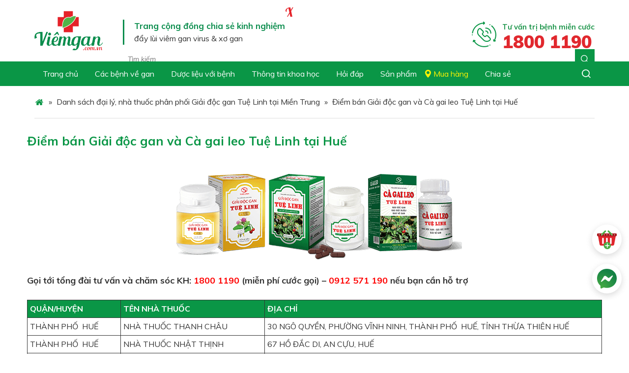

--- FILE ---
content_type: text/html; charset=UTF-8
request_url: https://www.viemgan.com.vn/mien-trung/hue
body_size: 29944
content:
<!DOCTYPE html>
<html lang="vi" xmlns:fb="http://www.facebook.com/2008/fbml" prefix="og: http://ogp.me/ns#">
<head >
<meta charset="UTF-8" />
<title>Điểm bán Giải độc gan và Cà gai leo Tuệ Linh tại Huế</title> <meta name="robots" content="noodp,noydir"/>
<meta name="description" content="Danh sách điểm bán, nhà thuốc phân phối Giải độc gan và Cà gai leo Tuệ Linh cho người mua hàng trực tiếp tại Huế - Hotline : 1800 1190"/>
<link rel="canonical" href="https://www.viemgan.com.vn/mien-trung/hue" />
<meta property="og:locale" content="vi_VN" />
<meta property="og:type" content="article" />
<meta property="og:title" content="Điểm bán Giải độc gan và Cà gai leo Tuệ Linh tại Huế" />
<meta property="og:description" content="Danh sách điểm bán, nhà thuốc phân phối Giải độc gan và Cà gai leo Tuệ Linh cho người mua hàng trực tiếp tại Huế - Hotline : 1800 1190" />
<meta property="og:url" content="https://www.viemgan.com.vn/mien-trung/hue" />
<meta property="og:site_name" content="Chuyên trang Viêm gan virus &amp; Xơ gan" />
<meta property="article:author" content="https://www.facebook.com/nguyen.ha.771/" />
<meta name="twitter:card" content="summary"/>
<meta name="twitter:description" content="Danh sách điểm bán, nhà thuốc phân phối Giải độc gan và Cà gai leo Tuệ Linh cho người mua hàng trực tiếp tại Huế - Hotline : 1800 1190"/>
<meta name="twitter:title" content="Điểm bán Giải độc gan và Cà gai leo Tuệ Linh tại Huế"/>
<meta name="twitter:domain" content="Chuyên trang Viêm gan virus &amp; Xơ gan"/> <link rel='dns-prefetch' href='//www.viemgan.com.vn' />
<link rel='dns-prefetch' href='//s.w.org' />
<link rel="alternate" type="application/rss+xml" title="Dòng thông tin Chuyên trang Viêm gan virus &amp; Xơ gan &raquo;" href="https://www.viemgan.com.vn/feed" /> <link rel='https://api.w.org/' href='https://www.viemgan.com.vn/wp-json/' /> <link rel="alternate" type="application/json+oembed" href="https://www.viemgan.com.vn/wp-json/oembed/1.0/embed?url=https%3A%2F%2Fwww.viemgan.com.vn%2Fmien-trung%2Fhue" />
<link rel="alternate" type="text/xml+oembed" href="https://www.viemgan.com.vn/wp-json/oembed/1.0/embed?url=https%3A%2F%2Fwww.viemgan.com.vn%2Fmien-trung%2Fhue&#038;format=xml" />
<meta property="fb:app_id" content="1569708656596422"/>
<meta property="fb:admins" content=""/>
<meta property="og:locale" content="vi_VN" />
<meta property="og:locale:alternate" content="vi_VN" /> <link rel="icon" href="https://www.viemgan.com.vn/wp-content/themes/caia/images/favicon.ico" />
<meta name="google-site-verification" content="eYliHyVb9W7zzdtW3AQK6rt1EaM-j60HUORPLvELO3I" /> <script>

  (function(i,s,o,g,r,a,m){i['GoogleAnalyticsObject']=r;i[r]=i[r]||function(){
  (i[r].q=i[r].q||[]).push(arguments)},i[r].l=1*new Date();a=s.createElement(o),
  m=s.getElementsByTagName(o)[0];a.async=1;a.src=g;m.parentNode.insertBefore(a,m)
  })(window,document,'script','https://www.google-analytics.com/analytics.js','ga');
  ga('create', 'UA-40782874-1', 'auto');
  ga('send', 'pageview');

</script>
 <script>

  window.dataLayer = window.dataLayer || [];
  function gtag(){dataLayer.push(arguments);}
  gtag('js', new Date());

  gtag('config', 'G-ZKJDBX1NZ0');

</script>
 <meta name="p:domain_verify" content="c0abe8371490058bb9e9cc97b58ee542"/>	<link rel="dns-prefetch" href="https://fonts.gstatic.com"> <link rel="preconnect" href="https://fonts.gstatic.com" crossorigin="anonymous"> <link rel="preload" href="https://fonts.googleapis.com/css?family=Muli:400,400i,600,600i,700,700i,900,900i|Pattaya&display=swap&subset=latin-ext,vietnamese" as="fetch" crossorigin="anonymous"> <meta name='viewport' content='width=device-width, initial-scale=1, maximum-scale=1, user-scalable=no' /> <style> body,
h1,
h2,
h2 a,
h2 a:visited,
h3,
h4,
h5,
h6,
p,
select,
textarea { color: #333; font-family: 'Muli', Arial, sans-serif; font-size: 16px; font-weight: 400; line-height: 1.5625; margin: 0; padding: 0; text-decoration: none;
} blockquote,
input,
select,
textarea,
.author-box,
.sticky,
.taxonomy-description{ background-color: #f5f5f5; border: 1px solid #ddd;
} input,
label,
select,
textarea { color: #333; font-family: 'Muli', Arial, sans-serif; font-size: 16px; font-weight: 400;
} li,
ol,
ul { margin: 0; padding: 0;
} ol li { list-style-type: decimal;
} strong,
b { font-weight: 700;
} a,
a:visited { color: #0d72c7; text-decoration: none;
} a:hover { text-decoration: none;
} a img { border: none;
} body { background-color: #fff;
} ::-moz-selection { background-color: #0d72c7; color: #fff;
} ::selection { background-color: #0d72c7; color: #fff;
} .site-container{ margin: 0 auto; width: 100%; padding: 0;
} .wrap { margin: 0 auto; width: 1170px; padding: 0;
} .content-before-header{ float: left; width: 100%; background: #f1f7f5;
} .content-before-header .widget_text:first-child{ float: left; margin: 0 15px;
} .content-before-header .widget_text:first-child p a{ font-size: 14px; color: #e52229; background: url(https://www.viemgan.com.vn/wp-content/themes/caia/images/hotline.png) no-repeat left center; padding: 10px 0; display: table; padding-left: 45px;
} .content-before-header .widget_text:last-child{ float: right; margin: 0 15px; } .content-before-header .widget_text:last-child ul{ list-style: none; padding: 10px 0; display: table;
} .content-before-header .widget_text:last-child ul li{ display: inline-block; } .content-before-header .widget_text:last-child ul li a{ background: url(https://www.viemgan.com.vn/wp-content/themes/caia/images/login.png) no-repeat left center; padding-left: 25px; font-size: 14px; color: #333; margin-left: 15px;
} .content-before-header .widget_text:last-child ul li:first-child a{ background: url(https://www.viemgan.com.vn/wp-content/themes/caia/images/register.png) no-repeat left center;
} .content-before-header .widget_text:last-child ul li:last-child a{ background: url(https://www.viemgan.com.vn/wp-content/themes/caia/images/write.png) no-repeat left center;
} .site-header { margin: 0 auto; height: 125px; width: 100%; float: left;
} .title-area { float: left; overflow: hidden; padding: 0; width: 145px; height: 125px; margin-left: 15px;
} .site-title { font-family: 'Muli', Arial, sans-serif; font-size: 36px; line-height: 1.25; margin: 0; text-transform: uppercase; float: left; width: 100%; height: 100%;
} .site-title a,
.site-title a:hover { color: #333; padding: 0; text-decoration: none; float: left; width: 100%; height: 100%; text-indent: -9999px; background: url(https://www.viemgan.com.vn/wp-content/themes/caia/images/logo.png) no-repeat left center;
} .site-description { font-size: 13px; padding: 0; display: none;
} .site-header .widget-area { float: right; padding: 0; width: 960px; margin-right: 15px;
} .site-header .widget-area .widget_text{ float: left; border-left: 3px solid #0b8d4d; padding-left: 20px; margin-top: 40px;
} .site-header .widget-area .widget:nth-child(2){ border-left: 0; padding-left: 0; float: right;
} .site-header .widget:nth-child(2) p a{ background: url(https://www.viemgan.com.vn/wp-content/themes/caia/images/ico-cal.svg) no-repeat left center; padding-left: 63px; display: table; font-size: 15px; color: #1f964c; font-weight: 700; line-height: 30px; background-size: 52px;
} .site-header .widget:nth-child(2) p a em{ display: block; color: #E1282E; font-style: inherit; font-size: 36px; font-weight: 800;
} .site-header .widget-area .widget_text .textwidget{ padding: 0;
} .site-header .widget-area .widget_text p{ font-size: 16px; color: #333;
} .site-header .widget-area .widget_text p strong{ display: table; color: #0b8d4d; font-size: 17px;
} .site-header .widget_search.show{ position: fixed; background: rgba(0, 0, 0, 0.8); left: 0; top: 0; width: 100%; height: 100%; z-index: 999999;
} .site-header .widget_search.show .widget-wrap { position: fixed; width: 500px; padding: 20px; left: 0; right: 0; margin: 0 auto; top: 20%; z-index: 3000;
} .site-header .widget_search.show .widgettitle { background: url(https://www.viemgan.com.vn/wp-content/themes/caia/images/tat.svg) no-repeat center center; border: none; display: inline-block; text-indent: -9999px; float: right; background-size: 20px; cursor: pointer;
} .site-header .widget_search.show .widget-wrap form { border-bottom: 1px solid #fff; width: 100%; background: #fff; padding: 0; float: left; height: 39px;
} .site-header .widget_search input[type="submit"]{ background: url(https://www.viemgan.com.vn/wp-content/themes/caia/images/search.png) no-repeat center center #0a9646; height: 40px; width: 35px; float: right; border: none; text-indent: -9999px;
} .site-header .widget_search input[type="search"]{ padding: 0 10px; height: 40px; background: #fff; color: #333; font-size: 14px; font-style: italic; width: calc(100% - 50px); float: left; border: none;
} .nav-primary{ float: left; width: 100%; height: 50px; background: #0a9646;
} .nav-primary .wrap{ width: 1140px;
} .menu-primary,
.menu-secondary,
.site-header .menu { clear: both; color: #fff; font-size: 16px; margin: 0 auto; overflow: hidden; width: 100%;
} .menu-primary ul,
.menu-secondary ul,
.site-header .menu ul { float: left; width: 100%;
} .menu-primary li,
.menu-secondary li,
.site-header .menu li { float: left; list-style-type: none;
} .menu-primary a,
.menu-secondary a,
.site-header .menu a { color: #fff; font-size: 16px; display: block; padding: 13px 17px 12px; position: relative; text-decoration: none;
} .menu-primary li:last-child a{ margin-right: 0;
} .menu-primary li a:active,
.menu-primary li a:hover,
.menu-primary .current_page_item a,
.menu-primary .current-cat a,
.menu-primary .current-menu-item a,
.menu-secondary li a:active,
.menu-secondary li a:hover,
.menu-secondary .current_page_item a,
.menu-secondary .current-cat a,
.menu-secondary .current-menu-item a,
.site-header .menu li a:active,
.site-header .menu li a:hover,
.site-header .menu .current_page_item a,
.site-header .menu .current-cat a,
.site-header .menu .current-menu-item a { background-color: #fbf1db; color: #32936f;
} .menu-primary .location a,
.menu-primary .location a:hover,
.menu-primary .location.current_page_item a{ color: #fff302; background: url(https://www.viemgan.com.vn/wp-content/themes/caia/images/location.png) no-repeat left center;
} .menu-primary li li a,
.menu-primary li li a:link,
.menu-primary li li a:visited,
.menu-secondary li li a,
.menu-secondary li li a:link,
.menu-secondary li li a:visited,
.site-header .menu li li a,
.site-header .menu li li a:link,
.site-header .menu li li a:visited { background: none; background-color: #0a9646; border-bottom: 1px solid #fff; color: #fff; font-size: 16px; padding: 10px; position: relative; text-transform: none; margin-right: 0; width: 230px;
} .menu-primary li li a:active,
.menu-primary li li a:hover,
.menu-secondary li li a:active,
.menu-secondary li li a:hover,
.site-header .menu li li a:active,
.site-header .menu li li a:hover { background-color: #fbf1db; color: #32936f;
} .menu-primary li ul,
.menu-secondary li ul,
.site-header .menu li ul { height: auto; left: -9999px; margin: 0 0 0 -1px; position: absolute; width: 250px; z-index: 9999;
} .menu-primary li ul a,
.menu-secondary li ul a,
.site-header .menu li ul a { width: 140px;
} .menu-primary li ul ul,
.menu-secondary li ul ul,
.site-header .menu li ul ul { margin: -36px 0 0 159px;
} .menu li:hover ul ul,
.menu li.sfHover ul ul { left: -9999px;
} .menu li:hover,
.menu li.sfHover { position: static;
} ul.menu li:hover>ul,
ul.menu li.sfHover ul,
.site-header .menu li:hover>ul,
.site-header .menu li.sfHover ul { left: auto;
} .menu-primary li a.sf-with-ul,
.menu-secondary li a.sf-with-ul,
.site-header .menu li a.sf-with-ul { padding-right: 25px;
} .menu li a .sf-sub-indicator,
.menu li li a .sf-sub-indicator,
.menu li li li a .sf-sub-indicator { background: url(https://www.viemgan.com.vn/wp-content/themes/caia/images/icon-plus.png) no-repeat; height: 16px; position: absolute; right: 8px; text-indent: -9999px; top: 10px; width: 16px;
} #wpadminbar li:hover ul ul { left: 0;
} .site-inner{ margin: 0 auto; overflow: hidden; padding: 20px 0; width: 1170px;
} .breadcrumb{ float: left; width: 100%; padding: 20px 0 10px;
} .breadcrumb .wrap{ width: 1140px; border-bottom: 1px solid #ddd; padding-bottom: 20px;
} .breadcrumb a{ color: #333;
} .breadcrumb .separator{ margin: 0 5px;
} .breadcrumb a span.home{ background: url(https://www.viemgan.com.vn/wp-content/themes/caia/images/home.png) no-repeat center center; text-indent: -9999px; display: inline-block; width: 20px;
} main.content { float: left; width: 750px;
} .content-sidebar main.content,
.full-width-content main.content,
.sidebar-content main.content { width: 100%;
} .sidebar-content-sidebar main.content,
.sidebar-sidebar-content main.content { float: right;
} #content { float: left; padding: 0; width: 450px;
} .content-sidebar main.content,
.sidebar-content main.content { width: 750px; margin-left: 15px;
} .sidebar-content main.content,
.sidebar-sidebar-content main.content { float: right; margin-left: 0; margin-right: 15px;
} .full-width-content main.content { width: 100%;
} .post { margin: 0 0 20px;
} .entry-content { overflow: hidden; text-align: justify;
} .entry-content p { margin: 0 0 15px; text-align: justify;
} blockquote { background: url(https://www.viemgan.com.vn/wp-content/themes/caia/images/blockquote.png) no-repeat; border: none; margin: 5px 5px 20px; padding: 25px 30px 5px 70px;
} blockquote p { color: #999; font-style: italic;
} .clear { clear: both;
} h1,
h2,
h2 a,
h2 a:visited,
h3,
h4,
h5,
h6 { line-height: 1.25; margin: 0 0 10px;
} .widget-area .widgettitle,
.content-slider .widget:last-child .widgettitle { font-size: 26px; padding: 10px; color: #e52229; font-family: 'Pattaya', sans-serif; line-height: 32px;
} .widget-area .widgettitle span{ display: table; background: #fdf8ec; padding: 0 15px;
} .widget-area .widgettitle a { font-size: 26px; color: #e52229; font-family: 'Pattaya', sans-serif; text-decoration: none;
} .entry-content ol,
.entry-content ul { margin: 0; padding: 0 0 15px; text-align: justify;
} .archive-page ul li,
.entry-content ul li { list-style-type: disc; margin: 0 0 10px 30px; padding: 0; text-align: justify;
} .entry-content ol li { margin: 0 0 0 35px;
} .archive-page ul ul,
.entry-content ol ol,
.entry-content ul ul { padding: 0;
} .entry-meta{ font-size: 13px; margin: -5px 0 15px;
} .info-author .views { background: url(https://www.viemgan.com.vn/wp-content/themes/caia/images/view.png) no-repeat left center; padding-left: 20px; margin-left: 10px; float: right;
} .info-author.tv{ background: #f1f7f5; display: table; width: calc(100% - 30px); padding: 10px 15px; margin-bottom: 15px; } .info-author.tv .modified{ float: right;
} .info-author .entry-modified-time{ float: right;
} .post-meta { border-top: 1px solid #ddd; clear: both; font-size: 13px; padding: 5px 0 0;
} img { height: auto; max-width: 100%;
} .avatar,
.featuredpage img,
.featuredpost img,
.post-image { background-color: #f5f5f5; border: 1px solid #ddd; padding: 4px;
} .post-image { margin: 0 10px 10px 0;
} .comment-list li .avatar { background-color: #fff; float: left; margin: 5px 10px 10px 0px;
} img.centered,
.aligncenter { display: block; margin: 0 auto 10px;
} img.alignnone { display: inline; margin: 0 0 10px;
} img.alignleft { display: inline; margin: 0 15px 10px 0;
} img.alignright { display: inline; margin: 0 0 10px 15px;
} .alignleft { float: left; margin: 0 15px 10px 0;
} .alignright { float: right; margin: 0 0 10px 15px;
} .wp-caption { padding: 0; text-align: center; width: auto !important;
} p.wp-caption-text { font-size: 13px; margin: 5px 0; text-align: center;
} .archive-pagination { font-size: 13px; overflow: hidden; padding: 20px 0; width: 100%;
} .archive-pagination li { display: inline;
} .archive-pagination li a,
.archive-pagination li.disabled,
.archive-pagination li a:hover,
.archive-pagination li.active a { background: #ceeada; color: #333; padding: 8px 13px;
} .archive-pagination li a:hover,
.archive-pagination li.active a { background: #e52229; color: #fff;
} .sidebar { display: inline; float: right; width: 360px; margin-right: 15px;
} #sidebar-alt { float: left; width: 150px;
} .sidebar-content #sidebar,
.sidebar-sidebar-content #sidebar { float: left; margin-left: 15px; margin-right: 0;
} .content-sidebar-sidebar #sidebar-alt { float: right;
} .sidebar p { font-size: inherit;
} .sidebar .widget,
.content-slider .widget:last-child { background-color: #fdf8ec; margin: 0 0 15px; padding: 0 0 15px; float: left; width: 100%;
} .sidebar.widget-area ol,
.sidebar.widget-area ul,
.widget-area .textwidget,
.widget_tag_cloud div div { padding: 0 15px;
} .sidebar.widget-area ul li,
.site-footer-widgets .widget-area ul li { border-bottom: 1px solid #ddd; margin: 0 0 7px; padding: 0 0 5px; word-wrap: break-word;
} .sidebar.widget-area ul ul li { border: none; margin: 0;
} .widget_archive select,
#cat { display: inline; margin: 5px 15px 0; padding: 3px; width: 85%;
} input[type="button"],
input[type="submit"] { background: #0a9646; cursor: pointer; padding: 10px 20px; color: #fff; -webkit-appearance: none;
} input:hover[type="button"],
input:hover[type="submit"] { text-decoration: none;
} .site-footer { float: left; clear: both; font-size: 16px; margin: 0 auto; overflow: hidden; width: 100%; background: #0a9646;
} .site-footer .wrap { overflow: hidden; padding: 15px 0;
} .site-footer p { font-size: inherit; color: #fff; margin-bottom: 15px;
} .site-footer a,
.site-footer a:visited { color: #fff;
} .site-footer ul li{ color: #fff;
} .site-footer a:hover { color: #fff; text-decoration: none;
} .site-footer .widget{ float: left; width: 360px; margin: 30px 15px;
} .site-footer .widget:first-child ul{ list-style: none; margin-bottom: 15px;
} .site-footer .widget:nth-child(2) ul{ padding-left: 20px; color: #7aeac0;
} .site-footer .widget:nth-child(2) ul li{ margin-bottom: 15px; color: #7aeac0;
} .site-footer .widgettitle{ margin-bottom: 15px; background: url(https://www.viemgan.com.vn/wp-content/themes/caia/images/line.png) repeat-x left bottom 15px; font-size: 22px; color: #7aeac0; font-weight: 400; text-transform: uppercase; font-family: 'Muli', Arial, sans-serif;
} .site-footer span{ display: table; padding-right: 15px; background: #0a9646; font-size: 40px; color: #fff; font-family: 'Pattaya', sans-serif; text-transform: initial; line-height: 40px;
} #content-after-footer{ float: left; width: 100%; background: #fff; padding: 15px 0;
} #content-after-footer p{ margin: 0 15px;
} #comments,
#respond { margin: 0 0 15px; overflow: hidden; float: left; width: 100%;
} #author,
#comment,
#email,
#url { margin: 10px 5px 0 0; padding: 10px; width: 95%; float: left; background: #fff;
} #comment { height: 90px; margin: 10px 0; width: 97%; background: #fff;
} input#submit { float: right;
} .ping-list { margin: 0 0 40px;
} .comment-list ol,
.ping-list ol { padding: 10px;
} .comment-list li,
.ping-list li { font-weight: bold; list-style-type: none; margin: 15px 0 5px; padding: 10px 15px;
} .comment-list li ul li { list-style-type: none; margin-right: 0; background: #fff;
} .comment-content{ padding-left: 70px;
} .comment-content p { font-size: 16px; margin: 0 0 15px;
} .comment-list cite,
.ping-list cite { font-style: normal;
} .comment-time { font-size: 12px; margin: 0 0 5px;
} .comment-time a{ color: #666;
} p.comment-author { color: #0a9646; font-weight: 700;
} p.comment-author .says{ color: #333; font-weight: 400;
} .comment-reply { font-size: 13px; font-weight: 300;
} .comment-reply a{ background: #0a9646; color: #fff; padding: 5px 10px;
} .nocomments { text-align: center;
} #comments .navigation { display: block;
} .bypostauthor {
} .thread-alt,
.thread-even { background-color: #f5f5f5;
} .alt,
.depth-1,
.even { border: 1px solid #ddd;
} .slick-slider{ position: relative; display: block; -moz-box-sizing: border-box; box-sizing: border-box; -webkit-user-select: none; -moz-user-select: none; -ms-user-select: none; user-select: none; -webkit-touch-callout: none; -khtml-user-select: none; -ms-touch-action: pan-y; touch-action: pan-y; -webkit-tap-highlight-color: transparent;
} .slick-list{ position: relative; display: block; overflow: hidden; margin: 0; padding: 0;
} .slick-list:focus{ outline: none;
} .slick-list.dragging{ cursor: pointer; cursor: hand;
} .slick-slider .slick-track,
.slick-slider .slick-list{ -webkit-transform: translate3d(0, 0, 0); -moz-transform: translate3d(0, 0, 0); -ms-transform: translate3d(0, 0, 0); -o-transform: translate3d(0, 0, 0); transform: translate3d(0, 0, 0);
} .slick-track{ position: relative; top: 0; left: 0; display: block;
} .slick-track:before,
.slick-track:after{ display: table; content: '';
} .slick-track:after{ clear: both;
} .slick-loading .slick-track{ visibility: hidden;
} .slick-slide{ display: none; float: left; height: 100%; min-height: 1px; outline: none;
} [dir='rtl'] .slick-slide{ float: right;
} .slick-slide img{ display: block;
} .slick-slide.slick-loading img{ display: none;
} .slick-slide.dragging img{ pointer-events: none;
} .slick-initialized .slick-slide{ display: block;
} .slick-loading .slick-slide{ visibility: hidden;
} .slick-vertical .slick-slide{ display: block; height: auto; border: 1px solid transparent;
} .slick-arrow.slick-hidden { display: none;
} .slick-dots{ text-align: center; margin: 0 35px;
} .slick-dots li{ display: inline-block; width: 8px; height: 8px; margin-right: 5px; padding: 0; cursor: pointer;
} .slick-dots li button{ font-size: 0; line-height: 0; display: block; width: 8px; height: 8px; padding: 5px; border-radius: 100px; cursor: pointer; color: transparent; border: 0; outline: none; background: #636363;
} .slick-dots li button:hover,
.slick-dots li button:focus,
.slick-dots li.slick-active button{ background: #000;
} .content-slider{ float: left; width: 100%;
} .content-slider .widget:last-child{ float: left; width: 310px; margin: 30px 15px;
} .content-slider .widget:last-child .caldera-grid{ margin-top: 20px;
} .content-slider .widget:last-child .widget-wrap{ padding: 15px;
} .content-slider .widget:first-child{ float: left; width: 800px; margin: 30px 15px;
} .content-slider .caia-post-list-widget:first-child .main-posts{ float: left; width: 100%; background: #f5f5f5;
} .content-slider .caia-post-list-widget:first-child .main-posts .post{ margin: 0;
} .content-slider .caia-post-list-widget:first-child .main-posts a.alignleft{ margin: 0;
} .content-slider .caia-post-list-widget:first-child .main-posts a img{ width: 555px;
} .content-slider .caia-post-list-widget:first-child .main-posts p{ display: table; padding: 15px 15px 0;
} .post-info time{ background: url(https://www.viemgan.com.vn/wp-content/themes/caia/images/date.png) no-repeat left center; padding-left: 25px; color: #777; font-style: italic; font-size: 14px;
} .post-info .entry-author-name a{ background: url(https://www.viemgan.com.vn/wp-content/themes/caia/images/author.png) no-repeat left center; padding-left: 20px; color: #777; font-style: italic; font-size: 14px; margin-right: 10px;
} .content-slider .caia-post-list-widget:first-child .main-posts .widget-item-title a{ color: #32936f; font-size: 22px; font-weight: 700; line-height: 26px;
} .content-slider .caia-post-list-widget:first-child ul{ list-style: none; float: left; width: 100%; margin-top: 20px;
} .content-slider .caia-post-list-widget:first-child ul li{ float: left; width: 177px; margin-right: 30px;
} .content-slider .caia-post-list-widget:first-child ul li a img{ height: 126px; object-fit: cover; width: 100%; margin-bottom: 15px;
} .content-slider .caia-post-list-widget:first-child ul li:last-child{ margin-right: 0;
} .content-slider .caia-post-list-widget:first-child ul li a{ font-size: 17px; font-weight: 700; color: #333;
} .content-slider button.slick-prev.slick-arrow{ background: url(https://www.viemgan.com.vn/wp-content/themes/caia/images/button.png)no-repeat left center; width: 32px; height: 32px; position: absolute; left: 570px; bottom: 20px; z-index: 200; cursor: pointer; outline: none; border: none; text-indent: -9999px; } .content-slider button.slick-next.slick-arrow{ background: url(https://www.viemgan.com.vn/wp-content/themes/caia/images/button.png)no-repeat right center; width: 32px; height: 32px; position: absolute; left: 605px; bottom: 20px; z-index: 200; cursor: pointer; outline: none; border: none; text-indent: -9999px; } .content-slider .caia-post-list-widget:last-child{ float: right; width: 260px; margin: 30px 15px; background: #2274a4;
} .content-slider .caia-post-list-widget:last-child .main-posts{ float: left; width: 100%;
} .content-slider .caia-post-list-widget:last-child .main-posts .widget-item-title{ margin: 0 15px;
} .content-slider .caia-post-list-widget:last-child .main-posts .widget-item-title a{ font-size: 18px; color: #fff302; font-weight: 700;
} .content-slider .caia-post-list-widget:last-child ul{ display: table; margin: 0 15px; list-style: none;
} .content-slider .caia-post-list-widget:last-child ul li{ float: left; width: 100%; margin-bottom: 10px;
} .content-slider .caia-post-list-widget:last-child ul li a{ color: #fff; display: table;
} .content-slider .caia-post-list-widget:last-child ul li:before{ content: "1"; width: 40px; height: 40px; background: #065976; color: #ffdb84; font-weight: 700; font-style: italic; font-size: 22px; line-height: 40px; text-align: center; float: left; margin-right: 15px; margin-bottom: 15px; border-radius: 100%;
} .content-slider .caia-post-list-widget:last-child ul li:nth-child(2):before{ content: "2";
} .content-slider .caia-post-list-widget:last-child ul li:nth-child(3):before{ content: "3";
} .content-slider .caia-post-list-widget:last-child ul li:nth-child(4):before{ content: "4";
} .content-slider .caia-post-list-widget:last-child ul li:nth-child(5):before{ content: "5";
} .content-drug,
.content-gan{ float: left; width: 100%; background: #f0f7ee;
} .content-drug .widget_text{ float: left; width: 100%; margin: 30px 0; text-align: center; background: url(https://www.viemgan.com.vn/wp-content/themes/caia/images/title.png) no-repeat center bottom; padding-bottom: 30px;
} .content-drug .widget_text .textwidget p{ font-size: 24px; color: #555; font-weight: 700; text-transform: uppercase;
} .content-drug .widget_text .textwidget p strong{ font-family: 'Pattaya', sans-serif; display: block; color: #0a9646; font-size: 50px; text-transform: capitalize; line-height: 45px;
} .content-drug .caia-post-list-widget{ float: left; width: 360px; margin: 0 15px 30px;
} .content-drug .caia-post-list-widget .widgettitle,
.content-drug .caia-post-list-widget .widgettitle a{ font-size: 28px; font-weight: 900; font-style: italic; color: #666; text-transform: uppercase; margin-bottom: 15px;
} .content-drug .caia-post-list-widget .post a img,
.content-gan .caia-post-list-widget .post a img{ width: 100%; margin-bottom: 15px;
} .content-drug .caia-post-list-widget .post .widget-item-title a,
.content-gan .caia-post-list-widget .post .widget-item-title a{ font-size: 18px; color: #333; font-weight: 700;
} .content-drug .caia-post-list-widget ul{ float: left; width: 100%; list-style: none;
} .content-drug .caia-post-list-widget ul li{ float: left; width: 100%;
} .content-drug .caia-post-list-widget ul li a img{ width: 100px; height: 70px; object-fit: cover;
} .content-drug .caia-post-list-widget ul li a{ font-weight: 700; color: #333;
} .content-gan .widget .widgettitle{ font-size: 40px; color: #0a9646; font-family: 'Pattaya', sans-serif; text-align: center;
} .content-gan .widget .widgettitle a{ font-size: 40px; color: #0a9646; font-family: 'Pattaya', sans-serif;
} .content-gan .caia-post-list-widget .widgettitle{ margin-bottom: 25px ;
} .content-gan .caia-post-list-widget .post{ float: left; width: 360px; margin: 0 15px 50px;
} .content-gan .more-link{ display: none;
} .content-gan{ padding: 50px 0 0;
} .content-gan .widget.widget_text{ margin: 0 0 30px; text-align: center; float: left; width: 100%; } .content-gan ul li a{ background: #c5e6d1; height: 35px; display: block; line-height: 35px; padding: 0 18px; color: #333; border-radius: 32px; transition: all 0.3s ease-in-out;
} .content-gan ul li:first-child a,
.content-gan ul li:hover a{ background: #1f964c; color: #fff; transition: all 0.3s ease-in-out;
} .content-gan ul li{ list-style-type: none; display: inline-block; margin: 15px 2px ;
} .content-new{ float: left; width: 100%; background: #fff;
} .content-new .caia-post-list-widget{ margin-top: 40px !important;
} .content-new .caia-post-list-widget,
.content-new .widget_text{ float: left; width: 360px; margin: 30px 15px;
} .content-new .widget_text,
.content-new .widget_text .widgettitle span,
.content-new .widget:nth-child(3),
.content-new .widget:nth-child(3) .widgettitle h2 a span{ background: #fdf8ed !important;
} .content-new .widget_text .widgettitle,
.content-new .widget:nth-child(3) .widgettitle h2 a{ font-size: 40px; color: #e52229; font-family: 'Pattaya', sans-serif; line-height: 38px; } .content-new .widget_text ul{ margin-left: 25px;
} .content-new .widget_text ul li{ margin-bottom: 10px;
} .content-new .widget_text ul li a{ color: #333;
} .content-new .widget_text ul li a:hover,
.content-new .widget:nth-child(3) ul li a:hover{ color: #e52229;
} .content-new .widget:nth-child(3) ul{ border-top: 0; padding-top: 0;
} .content-new .widget:nth-child(3){ margin-top: 25px !important;
} .content-new .widget:nth-child(3) ul li a{ font-weight: 600 !important;
} .content-new .widget:nth-child(3) .widget-wrap{ padding: 15px;
} .content-new .caia-post-list-widget .widgettitle{ margin-bottom: 15px; background: url(https://www.viemgan.com.vn/wp-content/themes/caia/images/line.png) repeat-x left bottom 13px;
} .content-new .caia-post-list-widget .widgettitle h2,
.content-new .caia-post-list-widget .widgettitle h2 a{ font-size: 40px; color: #0a9646; font-family: 'Pattaya', sans-serif;
} .content-new .caia-post-list-widget .widgettitle h2 span,
.content-new .caia-post-list-widget .widgettitle h2 a span,
.content-new .widget_text .widgettitle span{ display: table; font-size: 22px; color: #333; font-weight: 400; text-transform: uppercase; font-family: 'Muli', Arial, sans-serif; padding-right: 15px; background: #fff;
} .content-new .caia-post-list-widget .widgettitle h2 span{ background: #fef8ed;
} .content-new .caia-post-list-widget .main-posts .post a img{ width: 180px;
} .content-new .caia-post-list-widget .main-posts .post .widget-item-title a{ font-size: 18px; color: #333; font-weight: 700;
} .content-new .caia-post-list-widget .main-posts .post p{ clear: both;
} .content-new .caia-post-list-widget .main-posts .post p.post-info{ clear: none;
} .content-new .caia-post-list-widget .main-posts.video iframe{ width: 100% !important; height: 200px; margin-bottom: 15px;
} .content-new .caia-post-list-widget .main-posts.video .widget-item-title{ background: url(https://www.viemgan.com.vn/wp-content/themes/caia/images/video.png) no-repeat top left; padding-left: 50px;
} .content-new .caia-post-list-widget .main-posts.video .widget-item-title a{ color: #0a9646; font-size: 17px;
} .content-new .caia-post-list-widget ul{ border-top: 1px solid #d6d6d6; padding-top: 15px; padding-left: 15px;
} .content-new .caia-post-list-widget ul li{ margin-bottom: 15px;
} .content-new .caia-post-list-widget ul li a{ font-size: 15px; font-weight: 700; color: #333;
} .content-new .widget_media_image{ float: left; width: 100%; margin-bottom: 30px; text-align: center;
} .content-learn{ float: left; width: 100%;
} .content-learn .caia-post-list-widget{ float: left; width: 100%; margin: 30px 0;
} .content-learn .caia-post-list-widget .widgettitle{ margin-bottom: 15px; background: url(https://www.viemgan.com.vn/wp-content/themes/caia/images/line.png) repeat-x left bottom 13px; text-align: center;
} .content-learn .caia-post-list-widget .widgettitle h2 a{ font-size: 40px; color: #0a9646; font-family: 'Pattaya', sans-serif;
} .content-learn .caia-post-list-widget .widgettitle h2 a span{ display: table; font-size: 22px; color: #333; font-weight: 400; text-transform: uppercase; font-family: 'Muli', Arial, sans-serif; padding: 0 15px; background: #fff; margin: 0 auto;
} .content-learn .caia-post-list-widget .main-posts{ float: left; width: 100%;
} .content-learn .caia-post-list-widget .main-posts .post{ float: left; width: 555px; margin: 0 15px;
} .content-learn .caia-post-list-widget .main-posts .post a img{ width: 97px; height: 97px; object-fit: cover; border-radius: 100%;
} .content-learn .caia-post-list-widget .main-posts .post .widget-item-title a{ font-size: 17px; color: #0a9646; font-weight: 700;
} .content-learn .caia-post-list-widget .main-posts .post .infoshare{ font-style: italic; font-size: 15px;
} .content-learn .caia-post-list-widget .main-posts .post .feedback{ float: left; width: 100%; border-radius: 15px; position: relative; background: #0a9646; margin-bottom: 20px;
} .content-learn .caia-post-list-widget .main-posts .post .feedback:after{ content: ''; display: block; position: absolute; left: 35px; top: 100%; bottom: -10px; width: 0; height: 0; border-color: #0a9646 transparent transparent transparent; border-style: solid; border-width: 10px; } .content-learn .caia-post-list-widget .main-posts .post .feedback .boxfeed{ padding: 20px;
} .content-learn .caia-post-list-widget .main-posts .post .feedback p{ color: #fff; font-style: italic; height: 145px; overflow: hidden;
} .content-learn .caia-post-list-widget .main-posts .post .feedback p:before { content: ""; background: url(https://www.viemgan.com.vn/wp-content/themes/caia/images/top.png) no-repeat center center; width: 46px; height: 38px; display: inline-block; margin-right: 10px;
} .content-learn .caia-post-list-widget .more-from-category{ float: left; width: 100%; margin-top: 50px; text-align: center; padding: 0;
} .content-learn .caia-post-list-widget .more-from-category a{ background: #f4fcf1; padding: 20px 40px; font-size: 18px; font-weight: 700; color: #333; border-radius: 5px; box-shadow: 1px 1px 40px 2px #d6d6d6;
} h1.archive-heading{ float: left; width: 100%; margin-bottom: 15px; position: relative; background: url(https://www.viemgan.com.vn/wp-content/themes/caia/images/line.png) repeat-x left center;
} h1.archive-heading a{ font-size: 32px; color: #0a9646; font-family: 'Pattaya', sans-serif; display: inline-block; background: #fff; padding-right: 15px;
} .archive main.content .post,
.archive main.content .fitwp_question,
.search main.content .post{ float: left; width: 100%; height: auto; margin-bottom: 15px;
} .archive main.content .post a img,
.archive main.content .fitwp_question a img,
.search main.content .post a img{ width: 260px; background: none; padding: 0; border: none;
} .archive main.content .post h2 a,
.archive main.content .fitwp_question h2 a,
.search main.content .post h2 a{ font-size: 18px; font-weight: 700; color: #0a9646;
} .sidebar .caia-post-list-widget .main-posts{ padding: 0 15px;
} .sidebar .caia-post-list-widget .main-posts.video{ padding: 0;
} .sidebar .caia-post-list-widget .main-posts .post a img{ width: 160px;
} .sidebar .caia-post-list-widget .main-posts .post p{ clear: both;
} .sidebar .caia-post-list-widget .main-posts .post .widget-item-title,
.sidebar .caia-post-list-widget .main-posts.share p.infoshare{ clear: none;
} .sidebar .caia-post-list-widget .main-posts.video .widget-item-title{ margin: 0 15px; background: url(https://www.viemgan.com.vn/wp-content/themes/caia/images/video.png) no-repeat top left; padding-left: 45px;
} .sidebar .caia-post-list-widget .main-posts .post .widget-item-title a{ color: #0a9646; font-size: 16px; font-weight: 700; } .sidebar .caia-post-list-widget .main-posts.video iframe{ width: 100% !important; height: 200px; margin-bottom: 15px;
} .sidebar .caia-post-list-widget ul li{ list-style-type: disc; color: #333; margin-left: 20px; border: none;
} .sidebar .caia-post-list-widget ul li a{ color: #0a9646; font-size: 16px; font-weight: 700; } .sidebar .caia-post-list-widget .main-posts.share{ float: left; width: 100%; padding: 0;
} .sidebar .caia-post-list-widget .main-posts.share .post{ margin: 0 15px 30px;
} .sidebar .caia-post-list-widget .main-posts.share .post a img{ width: 70px; height: 70px; object-fit: cover; border-radius: 100%;
} .sidebar .caia-post-list-widget .main-posts.share .feedback{ float: left; width: 100%; margin-bottom: 20px;
} .sidebar .caia-post-list-widget .main-posts.share .feedback p{ font-style: italic; height: 145px; overflow: hidden } .sidebar .caia-post-list-widget .main-posts.share .feedback p:before{ content: ""; background: url(https://www.viemgan.com.vn/wp-content/themes/caia/images/top.png) no-repeat center center; width: 46px; height: 38px; display: inline-block; margin-right: 10px; } .sidebar .caia-post-list-widget .more-from-category{ margin: 15px; text-align: center; padding: 0;
} .sidebar .caia-post-list-widget .more-from-category a{ background: #fff; padding: 10px 15px; font-size: 15px; font-weight: 700; color: #333; border-radius: 5px; box-shadow: 1px 1px 20px 2px #d6d6d6;
} .sidebar .widget_caldera_forms_widget .caldera-grid{ padding: 0 15px; text-align: center;
} .addthis_native_toolbox{ float: left; width: 100%; margin: 20px 0;
} #content-after-post .widget_text{ float: left; width: 100%; margin-bottom: 15px;
} #content-after-post .widget_text p em{ font-size: 36px; font-weight: 700; color: #333; text-transform: uppercase; text-align: center; display: table; margin: 0 auto; font-style: normal;
} #content-after-post .widget_text p em:after{ display: table; content: ""; width: 60px; height: 5px; background: #00a651; margin: 10px auto 30px; } #content-after-post .widget_text p{ margin-bottom: 15px;
} #content-after-post .widget_text input[type="submit"],
#content-after-post .widget_text input[type="submit"]:hover{ background: #00a651; cursor: pointer; color: #fff; -webkit-appearance: none; text-transform: uppercase; display: table; text-align: center; margin: 0 auto; padding: 10px 15px; } #content-after-post .widget_media_image .full{ width: 100%;
} #content-after-post .widget_media_image .right{ float: right;
} #content-after-post .widget_caldera_forms_widget{ float: left; width: 100%; margin: 15px 0; border: 1px solid #0d9844; border-radius: 10px;
} #content-after-post .widget_caldera_forms_widget .caldera-grid{ padding: 15px 15px 10px;
} #content-after-post .widget_caldera_forms_widget .caldera-grid p{ margin-bottom: 15px;
} #content-after-post .widget_caldera_forms_widget .caldera-grid img{ width: 270px; margin: 0 auto; display: table; } .yarpp-related,
#content-after-post,
#post-meta-tag,
.yarpp-related .widget_text{ float: left; width: 100%; margin: 15px 0;
} #content-after-page { float: left; width: 100%; margin-top: 20px;
} .yarpp-related .widget_text .widgettitle,
.yarpp-related p.title-yarpp,
p#reply-title,
#content-after-page .widgettitle { font-size: 22px; font-weight: 700; color: #333; padding: 5px 10px; border-left: 5px solid #0a9646; margin-bottom: 20px;
} .yarpp-related ul,
#content-after-page ul { color: #a7a7a7;
} .yarpp-related ul li,
#content-after-page ul li { margin-bottom: 15px; border-bottom: 1px dashed #d6d6d6; padding-bottom: 15px; margin-left: 20px;
} .yarpp-related ul li{ list-style: none; margin: 0 0 15px; float: left; width: 100%; padding: 0;
} .yarpp-related ul li img{ width: 120px;
} .yarpp-related ul li:last-child{ border: none; margin-bottom: 0;
} .yarpp-related ul li a,
#content-after-page ul li a{ color: #0a9646;
} ul.choice-comment { float: left; width: 100%; margin-bottom: 20px; list-style: none;
} ul.choice-comment li{ float: left; width: 50%; padding: 5px 0; background: #0a9646; color: #fff; font-size:22px; font-weight: 700; text-align: center; cursor: pointer;
} ul.choice-comment li.choice-facebook{ background: #1bce68;
} #comment-facebook{ float: left; width: 100%; margin-bottom: 15px; display: none;
} #comment-facebook iframe{ width: 100% !important;
} h1.entry-title{ font-size: 25px; color: #0a9646; font-weight: 700; margin-bottom: 15px;
} .single main.content .post h2, .page main.content .page h2{ font-weight: 700; font-size: 23px; color: #e52229; margin-bottom: 15px;
} .single main.content .post h3, .page main.content .page h3{ font-weight: 700; font-size: 21px; color: #333; margin-bottom: 15px;
} .popup-comment,
#formthongbao{ position: fixed; background: rgba(0, 0, 0, 0.8); left: 0; top: 0; width: 100%; height: 100%; z-index: 2000; display: none;
} .popup-comment .box-comment,
#formthongbao #thongbaocomment{ position: fixed; width: 515px; background: #fff; padding: 20px; left: 0; right: 0; margin: 0 auto; top: 20%; z-index: 3000;
} .popup-comment .close-popup-comment,
#formthongbao #thongbaocomment #closecomment{ width: 20px; height: 20px; position: absolute; right: -21px; top: -21px; border: 1px solid #fff; color: #fff; text-align: center; cursor: pointer; font-weight: 600; font-size: 13px; margin: 0 !important;
} #formthongbao #thongbaocomment p{ font-size: 16px; text-align: center;
} .popup-comment .box-comment #submit-commnent { float: right; margin-top: 10px;
} table.table { float: left; width: 100%; margin-bottom: 15px;
} table.table .diemmua{ font-size: 21px; color: #0a9646; font-weight: 700; margin-bottom: 15px; border-bottom: 1px solid #d6d6d6;
} table.table ul{ color: #f19221; padding: 10px 0 0;
} table.table ul li{ margin-bottom: 10px; color: #333;
} table.table ul li a{ font-size: 15px; color: #333;
} table.table ul li a:hover{ color: #0a9646;
} .page-template-page-diemban table{ width: 100%; text-align: left;
} .page-template-page-diemban table tr:first-child{ background: #0a9646; color: #fff; font-weight: 700;
} .single .entry-content table{ width: 100%;
} .single .entry-content table,
.single .entry-content th,
.single .entry-content td,
.page-template-page-diemban .entry-content table,
.page-template-page-diemban .entry-content th,
.page-template-page-diemban .entry-content td { border-collapse: collapse; padding: 5px; border: 1px solid #333;
} .content-login p{ margin-bottom: 10px;
} .content-login form input[type="text"],
.content-login form input[type="password"]{ clear: both; display: table; padding: 5px 2%; background: #fff; width: 96%; } .entry-content .caldera-grid .content,
.entry-content .caldera-grid .content p{ text-align: center;
} .entry-content .caldera-grid .content b{ font-size: 20px; color: #333; font-weight: 800;
} .entry-content p iframe { display: table; margin: 0 auto 15px; width: 560px !important; height: 300px;
} .entry-content .caldera-grid { padding: 15px 15px 0; background: #fdf8ec; margin-bottom: 15px; } .entry-content .caldera-grid input[type="submit"], .entry-content .caldera-grid input[type="submit"]:hover { background: #0a9646; cursor: pointer; color: #fff; -webkit-appearance: none; text-transform: uppercase; display: table; text-align: center; margin: 0 auto; padding: 10px 15px;
} #content-before-category{ float: left; width: 100%;
} #content-before-category p{ margin-bottom: 10px;
} #content-before-category .caldera-grid,
#ask-new-question #basic-fitqa-form{ padding: 30px 15px 0; padding-left: 220px; margin-bottom: 30px; background: url(https://www.viemgan.com.vn/wp-content/themes/caia/images/doctor.png) no-repeat left 15px bottom #fdf8ec; background-size: 190px;
} #ask-new-question label{ display: none;
} #content-before-category .caldera-grid input[type="submit"], #content-before-category .caldera-grid input[type="submit"]:hover,
#ask-new-question #basic-fitqa-form input[type="submit"],
#ask-new-question #basic-fitqa-form input[type="submit"]:hover{ background: #f99a1c; cursor: pointer; color: #fff; -webkit-appearance: none; text-align: center; text-transform: uppercase; height: auto;
} .slider-ld{ float: left; width: 100%; text-align: center;
} .motasp-ld{ float: left; width: 100%; margin: 30px 0;
} .motasp-ld h2{ color: #00a651; font-size: 20px; font-weight: 700; text-transform: uppercase; margin-bottom: 15px;
} .motasp-ld .right p{ margin-bottom: 30px;
} .motasp-ld ul{ padding-left: 15px; margin-bottom: 30px;
} .motasp-ld ul li{ margin-bottom: 15px;
} .motasp-ld .left{ float: left; width: 555px;
} .motasp-ld .right{ float: right; width: 555px;
} .motasp-ld .right h1{ border-left: 5px solid #fed561; padding-left: 15px; color: #00a651; font-size: 20px; font-weight: 700; text-transform: uppercase; margin-bottom: 15px;
} .motasp-ld .right p em{ border: 1px solid #ed1c24; display: table; width: 100%; padding: 10px 0; text-align: center; font-style: normal; margin-bottom: 15px;
} .motasp-ld .right p em strong{ font-size: 18px; color: #ed1c24; text-transform: uppercase; font-weight: 700; background: url(https://www.viemgan.com.vn/wp-content/themes/caia/images/priceld.png) no-repeat left center; padding-left: 20px;
} .motasp-ld .right ol,
.chuyengia-ld ol{ list-style: none; float: left; width: 100%; text-align: center;
} .motasp-ld .right ol li{ float: left; width: 48%; background: #ed1c24; padding: 10px 0; text-align: center; list-style: none;
} .chuyengia-ld ol li{ width: 360px; background: #ed1c24; padding: 10px 0; text-align: center; list-style: none; display: inline-block; margin: 0 15px;
} .motasp-ld .right ol li:last-child{ float: right; background: #0a9646; } .chuyengia-ld ol li:last-child{ background: #0a9646; } .motasp-ld .right ol li a,
.chuyengia-ld ol li a{ font-size: 18px; color: #fff; text-transform: uppercase; font-weight: 700; background: url(https://www.viemgan.com.vn/wp-content/themes/caia/images/cartld.png) no-repeat left center; padding-left: 30px;
} .motasp-ld .right ol li:last-child a,
.chuyengia-ld ol li:last-child a{ background: url(https://www.viemgan.com.vn/wp-content/themes/caia/images/callld.png) no-repeat left center;
} .lydo-ld{ float: left; width: 100%; background: #f1f1f1; margin: 50px 0; padding: 30px 0;
} .lydo-ld h2{ color: #fff302; font-size: 18px; font-weight: 700; text-transform: uppercase; background: url(https://www.viemgan.com.vn/wp-content/themes/caia/images/titleld.png) no-repeat center center; text-align: center; padding: 0 0 70px; margin-top: -90px;
} .lydo-ld h2 strong{ color: #fff302; font-size: 70px; font-weight: 900; display: inline-block; position: relative; top: 40px;
} .lydo-ld h2 em{ color: #fff; display: block;
} .lydo-ld ul{ list-style: none;
} .lydo-ld ul li{ float: left; width: 555px; margin: 15px;
} .lydo-ld ul li strong{ height: 60px; width: 60px; background: #0a9646; color: #fff302; font-size: 44px; font-weight: 700; font-style: italic; text-align: center; line-height: 60px; margin-right: 15px; margin-bottom: 15px; float: left; border-radius: 100%;
} .coche-ld{ float: left; width: 100%; border-top: 5px solid #e1e1e1; padding: 30px 0;
} .coche-ld h2{ font-size: 40px; text-transform: uppercase; font-weight: 700; color: #00a651;
} .coche-ld h2 strong{ display: block; color: #474545; font-size: 27px;
} .coche-ld h2:after,
.dathang-ld h2:after,
.giaithuong-ld h2:after,
.trainghiem-ld h2:after,
.chuyengia-ld h2:after{ display: table; content: ""; width: 60px; height: 5px; background: #00a651; margin: 10px auto 30px;
} .dathang-ld{ float: left; width: 100%; background: url(https://www.viemgan.com.vn/wp-content/themes/caia/images/bg3ld.jpg) no-repeat top center; padding: 50px 0 30px;
} .dathang-ld .wrap{ width: 750px;
} .dathang-ld p iframe{ width: 100% !important; margin-bottom: 30px; height: 410px;
} .dathang-ld h2{ font-size: 36px; font-weight: 700; color: #333; text-transform: uppercase; text-align: center;
} .dathang-ld p{ margin-bottom: 15px;
} .dathang-ld input[type="submit"],
.dathang-ld input[type="submit"]:hover{ background: #00a651; cursor: pointer; color: #fff; -webkit-appearance: none; text-transform: uppercase; display: table; text-align: center; margin: 0 auto; padding: 10px 15px;
} .dathang-ld .caia-box { text-align: center;
} .dathang-ld .caia-box img{ margin-left: 15px;
} .chuyengia-ld{ float: left; width: 100%; padding: 50px 0; border-top: 3px solid #b2e0c7;
} .chuyengia-ld .caia-box{ float: left; width: 513px; margin: 40px 15px; border: 1px dashed #d6d6d6; border-radius: 3px; padding: 20px;
} .chuyengia-ld .caia-box:nth-child(2n+1){ clear: both;
} .chuyengia-ld .caia-box img{ float: left; margin-right: 15px; margin-bottom: 15px; margin-top: -60px;
} .chuyengia-ld .caia-box p strong{ color: red;
} .chuyengia-ld .caia-box p em strong{ color: #333;
} .chuyengia-ld .caia-box blockquote{ background: none; padding: 0; margin: 0; clear: both; display: block;
} .chuyengia-ld .caia-box blockquote p{ color: #333; font-style: italic;
} .chuyengia-ld .caia-box blockquote p:before{ content: ""; background: url(https://www.viemgan.com.vn/wp-content/themes/caia/images/topld.png) no-repeat center center; width: 42px; height: 34px; display: inline-block; margin-right: 10px; } .trainghiem-ld{ float: left; width: 100%; padding: 50px 0; background: url(https://www.viemgan.com.vn/wp-content/themes/caia/images/bg1ld.jpg) no-repeat bottom center; border-top: 3px solid #b2e0c7;
} .trainghiem-ld .wrap{ width: 750px;
} .trainghiem-ld .caia-box{ float: left; width: 100%; margin-bottom: 15px;
} .trainghiem-ld .caia-box img{ width: 195px; height: 195px; float: left; margin-right: 15px; margin-bottom: 35px; object-fit: cover;
} .trainghiem-ld .caia-box p em{ margin-bottom: 10px; display: table; font-style: normal;
} .trainghiem-ld .caia-box p a{ font-size: 18px; color: #0a9646;
} .trainghiem-ld .caia-box p a strong{ color: red;
} .giaithuong-ld{ float: left; width: 100%; margin: 30px 0;
} .giaithuong-ld h2,
.trainghiem-ld h2,
.chuyengia-ld h2{ font-size: 32px; font-weight: 700; font-family: 'Pattaya', sans-serif; color: #eb1c23; text-align: center; margin-bottom: 20px; } .giaithuong-ld h2 strong,
.trainghiem-ld h2 strong,
.chuyengia-ld h2 strong{ font-size: 36px; font-weight: 700; font-family: 'Muli', Arial, sans-serif; color: #474545; display: block;
} .giaithuong-ld ul{ list-style: none;
} .giaithuong-ld ul li{ float: left; width: 360px; margin: 0 15px; text-align: center; font-size: 18px; font-weight: 700;
} .giaithuong-ld ul li em{ display: block; font-style: normal;
} .giaithuong-ld ul li img{ display: table; margin: 0 auto 15px;
} .sudungsp-ld{ float: left; width: 100%; background: url(https://www.viemgan.com.vn/wp-content/themes/caia/images/bg2ld.jpg) no-repeat top center;
} .sudungsp-ld .top{ float: left; width: 100%; margin: 50px 0 25px; } .sudungsp-ld .bottom{ float: left; width: 100%; margin: 25px 0 50px;
} .sudungsp-ld .top h2{ font-size: 32px; font-weight: 700; font-family: 'Pattaya', sans-serif; color: #fff; text-align: center; margin-bottom: 20px;
} .sudungsp-ld .top h2 strong{ font-size: 36px; font-weight: 700; font-family: 'Muli', Arial, sans-serif; color: #fff302; display: block;
} .sudungsp-ld .top ul,
.sudungsp-ld .botom ul{ list-style: none;
} .sudungsp-ld .top ul li,
.sudungsp-ld .botom ul li{ float: left; width: 318px; margin: 0 15px; border: 1px dashed #fff; padding: 20px; border-radius: 10px; color: #fff; text-align: center; height: 250px;
} .sudungsp-ld .top ul li img{ display: table; margin: 0 auto 15px;
} .sudungsp-ld .bottom h2{ font-size: 36px; font-weight: 700; color: #fff302; text-align: center; margin-bottom: 20px;
} .sudungsp-ld .top h2:after,
.sudungsp-ld .bottom h2:after{ display: table; content: ""; width: 60px; height: 5px; background: #8deb91; margin: 10px auto 30px; } .sudungsp-ld .bottom .caia-box{ float: left; width: 318px; margin: 0 15px; border: 1px dashed #fff; padding: 20px; border-radius: 10px; color: #fff; height: 160px;
} .sudungsp-ld .bottom .caia-box p{ color: #fff; margin-bottom: 15px;
} .sudungsp-ld .bottom .caia-box ul{ list-style: none;
} .sudungsp-ld .bottom .caia-box ul li{ margin-bottom: 10px;
} .sudungsp-ld .bottom .caia-box em{ background: #fff; color: #00a651; padding: 2px 5px; font-style: normal;
} .page-template-page-sanpham .entry-content p,
.page-template-page-sanpham .entry-content ul{ width: 750px; display: table; margin: 0 auto 15px;
} .page-template-page-sanpham .entry-content ul li{ margin-bottom: 10px; margin-left: 15px;
} .page-template-page-sanpham main.content .entry-content h2{ padding: 15px; background: #009345; text-align: center; color: #fff; font-size: 18px; margin-bottom: 15px; font-weight: 700;
} .tipbox { display: table; background: #ebefec; margin-bottom: 15px; padding: 15px 3% 5px; width: 94%; border-left: 5px solid #0a9646;
} #content-fixed { position: fixed; top: 62%; right: 0; z-index: 1000;
} #content-support { position: fixed; bottom: 16px; right: 25px; z-index: 1000;
} #content-support img{ width: 90px;
} .page-template-page-sanpham #respond,
.page-template-page-sanpham #comments{ width: 1140px; margin: 0 auto; float: inherit;
} .page-template-page-sanpham .choice-comment { margin: 0 15px 30px;
} .page-template-page-sanpham #respond{ margin-bottom: 30px;
} .page-template-page-sanpham #content-info-meta .rating-social{ margin: 15px;
} .caldera-grid .alert.alert-success .box-success { background: #f1f7f5; padding: 20px; left: 0; right: 0; top: 30%; z-index: 5000; margin: 0 auto; width: 600px; position: absolute;
} .content-popup-contact .caldera-grid .alert.alert-success { position: unset !important; background: none !important;
} .content-popup-contact .caldera-grid .alert.alert-success .box-success { background: #f1f7f5; padding: 20px; left: 0; right: 0; top: 30%; z-index: 5000; margin: 0 auto; width: 600px; } .caldera-grid .alert.alert-success .box-success .close{ font-weight: 700; color: #fdf8ec; border: 1px solid #fdf8ec; height: 20px; width: 20px; top: -21px; right: -21px; position: absolute; text-align: center; line-height: 20px; cursor: pointer; background: #333;
} #content-info-meta { float: left; width: 100%; margin: 15px 0;
} #content-info-meta .info-author { float: left; width: 100%; margin-bottom: 15px; text-align: right; color: gray; font-style: italic;
} #content-info-meta .rating-social { float: left; width: 100%; margin-bottom: 15px;
} #content-info-meta .rating-social .caia_rating { float: left;
} div.caia-social-share { float: right; position: relative;
} .shortcode-post{ margin-bottom: 15px;
} .popup-comment,
.content-popup-contact,
.content-popup-order { position: fixed; width: 100%; height: 100%; background: rgba(0, 0, 0, 0.8); z-index: 2000; top: 0; left: 0; display: none;
} .content-popup-contact .widget_caldera_forms_widget { position: fixed; width: 580px; padding: 30px 30px 15px; margin: 0 auto; top: 25%; left: 0; right: 0; z-index: 3000; background: #fff;
} .popup-comment .close-popup-comment,
.content-popup-contact .widget_caldera_forms_widget .widgettitle,
.content-popup-order .widget_caldera_forms_widget .widgettitle { position: absolute; font-size: 17px; color: #fff; height: 20px; width: 20px; padding: 0; margin: 0; border: 1px solid #fff; line-height: 20px; text-align: center; cursor: pointer; right: -21px; top: -21px;
} .popup-comment .box-comment p,
.content-popup-contact .widget_caldera_forms_widget p,
.content-popup-order .widget_caldera_forms_widget p { margin-bottom: 15px; font-size: 15px;
} .caldera-grid button,
.caldera-grid html input[type=button],
.caldera-grid input[type=reset],
.caldera-grid input[type=submit],
.caldera-grid button:hover,
.caldera-grid html input[type=button]:hover,
.caldera-grid input[type=reset]:hover,
.caldera-grid input[type=submit]:hover { background: #f99a1c; color: #fff; padding: 10px 30px; border: none; font-weight: 700;
} .popuptuvan, .popupdathang { cursor: pointer;
} .content-popup-contact .widget_caldera_forms_widget input[type="submit"] { background: #007429; color: #fff; margin: 0 auto; display: table; padding: 10px 30px;
} .post .entry-content p, .post .entry-content ul li, .post .entry-content { font-size: 18px;
} #content-after-post .widget_text:last-child { background-color: #F1F7F5; padding: 15px; width: calc(100% - 30px);
} #content-after-post .widget_text:last-child p.chinh_hang { font-size: 36px; font-weight: 700; color: #333; text-transform: uppercase; text-align: center; display: table; margin: 0 auto; line-height: 30px; padding: 20px 0;
} #content-after-post .widget_text:last-child p.chinh_hang strong { display: block !important;
} #content-after-post .widget_text:last-child p.chinh_hang:after { display: table; content: ""; width: 60px; height: 5px; background: #00a651; margin: 10px auto;
} #content-after-post .widget_text:last-child .col-sm-3 { width: 12% !important;
} #content-after-post .widget_text:last-child .col-sm-3.last_col { width: 38% !important;
} .fb_dialog_advanced,
.fb-customerchat { display: none !important;
} .content-slider.remove .caia-post-list-widget:first-child .main-posts .post:nth-child(n+2){ display: none;
} #content-after-post { position: relative; } #content-after-post .widget_media_image { float: left; width: 50%; margin: 15px auto; } #content-after-post .widget_media_image:nth-child(2) { text-align: right;
} #content-fixed .widget_media_image { height: 80px;
} .datmua { background: #F9FBFD; float: left; width: 100%;
} .datmua .widget_caldera_forms_widget .widgettitle{ display: none;
} .datmua .widget_caldera_forms_widget { width: 655px; float: left; margin: 30px 15px 0;
} .datmua .caia_code_widget { width: 455px; float: right; margin: 30px 15px 0;
} .CF5fe00dda85377 ul#dathang { float: left; width: 100%; background: #EEEEEE; border-radius: 25px; margin-bottom: 20px;
} .CF5fe00dda85377 ul#dathang li { list-style: none; padding-left: 20px; background: url(https://www.viemgan.com.vn/wp-content/themes/caia/images/dot1.png)no-repeat left top 8px; padding-bottom: 15px; margin-left: 20px; color: #111111; font-size: 18px; } .CF5fe00dda85377 ul#dathang li:first-child { margin-left: 0; background:url(https://www.viemgan.com.vn/wp-content/themes/caia/images/dola.png)no-repeat left 4px top #EBEBEB; padding: 10px 50px; color: #575757; font-size: 22px; font-weight: 700; line-height: 30px; text-transform: uppercase; border-radius: 25px; margin-bottom: 15px;
} .caldera-grid .form-control,
#ask-new-question #basic-fitqa-form input { font-size: 14px !important; border: 1px solid #72b56c6b !important; -webkit-box-shadow: unset !important; border-radius: 5px !important;
} #ask-new-question #basic-fitqa-form textarea{ background: #fff; border: 1px solid #72b56c6b !important; -webkit-box-shadow: unset !important; border-radius: 5px !important; font-size: 16px !important;
} #ask-new-question #basic-fitqa-form input{ background: #fff; height: 29px; font-size: 16px !important;
} #ask-new-question #basic-fitqa-form{ width: 515px ; margin: 0 auto;
} #chtg{ width: 750px; margin: 50px auto;
} .page-template-template-questions-archive h1{ text-align: center; font-size: 32px; color: #0a9646; font-family: 'Pattaya', sans-serif;
} .page-template-template-questions-archive #ask-new-question{ margin-top: 30px;
} .page-template-template-questions-archive main.content .ndb{ width: 750px; margin: 0 auto; text-align: center;
} #ask-new-question .field-user_phone{ float: right; width: 48%; clear: none;
} .CF5fe00dda85377 .row:nth-last-child(9) { background: #fff; margin-right: 0; margin-left: 0; border: 1px solid #72b56c6b; height: 280px; border-top-left-radius: 5px; border-top-right-radius: 5px; border-bottom: none;
} .CF5fe00dda85377 .row:nth-last-child(9) .col-sm-4,
.CF5fe00dda85377 .row:nth-last-child(9) .col-sm-2,
.CF5fe00dda85377 .row:nth-last-child(9) .col-sm-3 { padding: 0; border-right: 1px solid #72b56c6b; text-align: center; height: 280px;
} .CF5fe00dda85377 .row:nth-last-child(9) .col-sm-3.last_col { border-right: none;
} .CF5fe00dda85377 .row:nth-last-child(9) .col-sm-3 { width:20%;
} .CF5fe00dda85377 .row:nth-last-child(9) .col-sm-4 { width:43.3%; text-align: left;
} .CF5fe00dda85377 .row:nth-last-child(9) .tieude { background: #F4F9F9; padding: 7px 10px; text-align: center; font-weight: 700; margin-bottom: 10px; border-bottom: 1px solid #72b56c6b; border-top-left-radius: 5px; border-top-right-radius: 5px;
} .CF5fe00dda85377 .row:nth-last-child(9) .text { padding: 0 10px; height: 45px; margin: 0;
} .CF5fe00dda85377 .row:nth-last-child(9) .col-sm-4 .text,
.CF5fe00dda85377 .row:nth-last-child(9) .col-sm-2 .text,
.CF5fe00dda85377 .row:nth-last-child(9) .col-sm-3 .text { padding: 8px 10px 0 10px; height: 50px; margin-bottom: 10px; border-bottom: 1px solid #72b56c6b;
} .CF5fe00dda85377 .row:nth-last-child(9) .col-sm-2 .text { padding-top: 0;
} .CF5fe00dda85377 .row:nth-last-child(8),
.CF5fe00dda85377 .row:nth-last-child(7) { padding: 0; border: 1px solid #72b56c6b; margin: 0; background: #fff; border-top: none;
} .CF5fe00dda85377 .row:nth-last-child(8) .col-sm-9,
.CF5fe00dda85377 .row:nth-last-child(7) .col-sm-9,
.CF5fe00dda85377 .row:nth-last-child(8) .col-sm-3,
.CF5fe00dda85377 .row:nth-last-child(7) .col-sm-3 { padding: 0;
} .CF5fe00dda85377 .row:nth-last-child(8) .col-sm-9,
.CF5fe00dda85377 .row:nth-last-child(7) .col-sm-9{ width: 63.3%;
} .CF5fe00dda85377 .row:nth-last-child(8) .col-sm-3,
.CF5fe00dda85377 .row:nth-last-child(7) .col-sm-3{ width: 36.7%;
} .CF5fe00dda85377 .row:nth-last-child(8) .col-sm-8,
.CF5fe00dda85377 .row:nth-last-child(7) .col-sm-8 { padding: 0;
} .CF5fe00dda85377 .row:nth-last-child(8) .pvc,
.CF5fe00dda85377 .row:nth-last-child(7) .pvc { padding: 12px; margin: 0; text-align: right; border-right: 1px solid #72b56c6b;
} .CF5fe00dda85377 .row:nth-last-child(8) .col-sm-3 .text,
.CF5fe00dda85377 .row:nth-last-child(7) .col-sm-3.last_col { padding: 10px; margin: 0; height: 47px; text-align: center;
} .CF5fe00dda85377 .row:nth-last-child(8) .col-sm-3 .mau { color: #2A9F36;
} .CF5fe00dda85377 .row:nth-last-child(8) .col-sm-3 .free{ font-size: 14px; line-height: 1.3;
} .CF5fe00dda85377 .row:nth-last-child(8) .dam { font-weight: bold;
} .CF5fe00dda85377 .row:nth-last-child(7) .pvc, .CF5fe00dda85377 .row:nth-last-child(7) .col-sm-3.last_col { color: #E52229; font-weight: bold;
} .CF5fe00dda85377 input[type="submit"],
.CF5fe00dda85377 input[type="submit"]:hover { background: #2A9F36; border-radius: 5px; padding: 8px 20px; font-weight: 700; font-size: 16px; color: #fff; border: none; margin-top: 15px; text-align: left;
} input[type=number]::-webkit-inner-spin-button, input[type=number]::-webkit-outer-spin-button { opacity: 1;
} .datmua .caia_code_widget .slider-for .anhsp { margin-bottom: 30px;
} .datmua .caia_code_widget .slider-for .anhsp img { border: 1px solid #979797; border-radius: 6px; width: calc(100% - 2px);
} .datmua .caia_code_widget .slider-nav .anhsp img { cursor: pointer; width: calc(100% - 10px); padding: 5px;
} .datmua .caia_code_widget button.slick-prev.slick-arrow { background: url(https://www.viemgan.com.vn/wp-content/themes/caia/images/dm_prev.png) no-repeat left center; height: 40px; width: 40px; position: absolute; left: 0; top: 40%; z-index: 9; text-indent: -9999px; border: none; outline: none; cursor: pointer; border-radius: 100%;
} .datmua .caia_code_widget button.slick-next.slick-arrow { background: url(https://www.viemgan.com.vn/wp-content/themes/caia/images/dm_next.png) no-repeat right center; height: 40px; width: 40px; position: absolute; right: 0; top: 40%; z-index: 200; text-indent: -9999px; border: none; outline: none; cursor: pointer; border-radius: 100%;
} .datmua .caia_code_widget .slider-nav .anhsp:hover,
.datmua .caia_code_widget .slider-nav .slick-current .anhsp{ border: 2px solid #FFB73A;
} .datmua .caia_code_widget .slider-nav .anhsp { border: 1px solid #979797; margin: 0 15px !important; border-radius: 6px;
} .datmua .widgettitle { color: #E52229; font-size: 36px; font-weight: 500; text-align: center; padding: 30px 15px 15px;
} #content-before-category .widgettitle { font-size: 26px; padding: 10px 0; color: #e52229; font-family: 'Pattaya', sans-serif;
} .page-template-page-sanpham .datmua { display: none;
} #content-error{ float: left; width: 100%; margin: 50px 0;
} #content-error h1{ font-size: 36px; text-transform: uppercase; font-weight: 700; color: #333; background: url(https://www.viemgan.com.vn/wp-content/themes/caia/images/error.png) no-repeat top center; text-align: center; padding-top: 150px; margin-bottom: 20px;
} #content-error p{ text-align: center;
} #content-error p a{ color: #e51f26; font-weight: 700;
} #content-error .search-error { text-align: center; width: 300px; margin: 30px auto; border: 1px solid #ddd; height: 35px; border-radius: 30px;
} #content-error .search-error .search-form { float: left; padding: 0; width: 100%;
} #content-error .search-error input[type="search"] { width: 230px; background: transparent; border: none; height: 35px;
} #content-error .search-error input[type="submit"]{ background: url(https://www.viemgan.com.vn/wp-content/themes/caia/images/search.png) no-repeat center center #0a9646; height: 35px; width: 35px; float: right; border: none; text-indent: -9999px;
} .more-info{ display: block; margin: 0 15px;
} .content-info{ float: left; width: 100%; margin: 0 0 15px;
} .more-info .tt { font-weight: 700; color: #333; font-size: 18px; margin-bottom: 15px;
} .more-info .box-more-info { float: left; width: 100%; background: #f1f7f5; margin-bottom: 30px;
} .more-info .box-more-info .main-posts { padding: 15px;
} .more-info .box-more-info p{ margin-bottom: 10px;
} .more-info .box-more-info img { float: left; margin-right: 15px; width: 200px; margin-bottom: 15px;
} .more-info .box-more-info h1 { color: #089646; font-size: 20px; font-weight: 700; padding-top: 10px; line-height: 1.3;
} .more-info .tieusu { float: left; width: 100%; text-align: left; margin-bottom: 15px;
} .more-info .tieusu p{ margin-bottom: 10px;
} .more-info .list_post{ font-weight: 700; font-size: 24px; color: #089646; margin-bottom: 30px;
} #menu-primary-menu .timkiem{ float: right;
} #menu-primary-menu .timkiem a{ text-indent: -9999px; background: url(https://www.viemgan.com.vn/wp-content/themes/caia/images/ico-s.png) no-repeat center center; display: block; background-size: 18px;
} .content-sp .widget .widgettitle,
.content-share .widget .widgettitle a{ font-size: 40px; color: #0a9646; font-family: 'Pattaya', sans-serif; text-align: center; display: table; margin: 25px auto 50px;
} .content-sp .widget .widgettitle span,
.content-share .widget .widgettitle a span{ display: table; font-size: 22px; color: #333; font-weight: 400; text-transform: uppercase; font-family: 'Muli', Arial, sans-serif; background: #fff; position: relative;
} .content-sp .widget .widgettitle span::before,
.content-share .widget .widgettitle a span::before{ content: ''; width: 90px; height: 2px; background: url(https://www.viemgan.com.vn/wp-content/themes/caia/images/line.png) no-repeat right center; position: absolute; left: -100px; top: 18px;
} .content-sp .widget .widgettitle span::after,
.content-share .widget .widgettitle a span::after{ content: ''; width: 90px; height: 2px; background: url(https://www.viemgan.com.vn/wp-content/themes/caia/images/line.png) no-repeat left center; position: absolute; right: -100px; top: 18px;
} .content-sp .widget ul li{ list-style-type: none; float: left; width: 262px; margin: 0 15px; text-align: center;
} .content-sp .widget ul li img{ margin: 0 0 20px ; width: 100%;
} .content-sp .widget ul li a{ color: #333; text-transform: uppercase; font-weight: 700; font-size: 17px;
} .content-sp,
.content-share,
.content-tuvan{ float: left; width: 100%;
} .content-share .widgettitle a{ margin: 0 !important; background: url(https://www.viemgan.com.vn/wp-content/themes/caia/images/line.png) no-repeat bottom center; background-size: 135px 2px; padding-bottom: 14px;
} .content-share .widgettitle{ text-align: center; display: table; margin: 70px auto 40px;
} .content-share .main-posts{ float: left; width: 555px; margin: 0 15px 30px; background: #f7f7f7;
} .content-share ul{ float: left; width: 555px; margin: 0 15px;
} .content-share .main-posts .post,
.content-share ul li{ padding: 15px;
} .content-share ul li{ background: #f7f7f7; margin-bottom: 22px; list-style-type: none;
} .content-share ul li a h3{ font-weight: 700;
} .content-share .post:first-child{ margin-bottom: 0;
} .content-share .post:first-child img{ width: 100%; margin-bottom: 15px;
} .archive.author main.content .post{ width: 360px; margin: 15px;
} .content-share .more-link{ color: #0d72c7; font-weight: 400; font-size: 16px;
} .content-share .post .nd strong{ font-weight: 400;
} .content-share .post .widget-item-title a{ font-size: 20px; color: #333; font-weight: 700;
}
.content-share ul li a{ font-size: 18px; color: #333; font-weight: 700;
} .content-tuvan .widget .widgettitle{ font-size: 40px; color: #0a9646; font-family: 'Pattaya', sans-serif; text-align: center; background: url(https://www.viemgan.com.vn/wp-content/themes/caia/images/line.png) no-repeat bottom center; background-size: 135px 2px; margin: 30px 0 50px; padding-bottom: 7px;
} .content-tuvan .widget ul li{ list-style-type: none; float: left; width: 262px; margin: 0 15px; text-align: center;
} .content-tuvan .widget ul li img{ width: 150px; height: 150px; object-fit: cover; border-radius: 100%; margin-bottom: 20px;
} .content-tuvan .widget ul li,
.content-tuvan .widget ul li a{ color: #333; text-transform: uppercase; font-weight: 700; font-size: 18px;
} .content-tuvan.tv2{ margin-bottom: 70px;
} #chtg .fitwp_question .question-title a{ font-size: 18px; font-weight: bold; color: #0a9646;
} #chtg .fitwp_question img{ float: left; width: 260px; margin: 0 15px 0 0;
} #chtg .fitwp_question{ float: left; width: 100%; margin-bottom: 20px;
} #chtg .fitwp_question .content-question strong{ font-weight: 400;
} .single-fitwp_question .answer-content{ background: #f0f7ee; padding: 20px;
} .single-fitwp_question .answer-content h2{ font-weight: 700; font-size: 23px; color: #e52229;
} .single-fitwp_question .answer-content h3{ font-weight: 700; font-size: 21px; color: #333;
} .traloi{ background: #f69b32; width: fit-content; color: #fff; padding: 7px 15px; border-radius: 5px;
} .gtsp-ld{ float: left; width: 100%; margin: 50px 0 0;
} .gtsp-ld p:last-child img{ margin-top: 50px;
} .gtsp-ld p{ font-size: 18px; margin: 30px 0 15px;
} .page-template-page-plus-php .motasp-ld p,
.page-template-page-plus-php .motasp-ld li{ font-size: 18px;
} .page-template-page-plus-php .motasp-ld{ margin-top: 15px;
} .page-template-page-plus-php .motasp-ld h2{ color: #1c8502;
} .page-template-page-plus-php .motasp-ld .right .caia-box li{ list-style-type: none; float: left; width: 100%;
} .page-template-page-plus-php .motasp-ld .right ul li{ float: left; width: 50%;
} .page-template-page-plus-php .motasp-ld .right .caia-box{ float: left; width: 100%;
} .page-template-page-plus-php .motasp-ld .right .caia-box ul{ padding-left: 0;
} .page-template-page-plus-php .motasp-ld .right ol li:last-child { background: linear-gradient(45deg, #b38036, #cc932dcc , #b38036);
} .page-template-page-plus-php .motasp-ld .right p em { border: 2px solid #b1813e;
} .page-template-page-plus-php .coche-ld{ border-top: 0;
} .page-template-page-plus-php .coche-ld h2,
.page-template-page-plus-php .lydo-ld h2{ font-size: 20px; text-align: center; background: #f10c0b; color: #fff; line-height: 38px; padding: 0; clear: both; margin: 0 0 35px; padding: 5px 0;
} .page-template-page-plus-php #respond, .page-template-page-plus-php #comments { width: 1170px; margin: 0 auto 50px; float: inherit;
} .page-template-page-plus-php .site-inner{ padding: 0;
} .page-template-page-plus-php .lydo-ld .caia-box{ float: left; width: 360px; margin: 15px 15px 50px;
} .page-template-page-plus-php .lydo-ld .caia-box h3{ font-size: 20px; font-weight: bold; color: #c89310;
} .page-template-page-plus-php .lydo-ld .caia-box img{ width: 100%; height: 216px; object-fit: cover;
} .page-template-page-plus-php .lydo-ld h2 em{ display: block; font-style: inherit; line-height: normal; padding-bottom: 10px;
} .page-template-page-plus-php .lydo-ld img{ margin-bottom: 30px;
} .page-template-page-plus-php .lydo-ld{
background: unset; margin: 0 0 50px 0; padding: 0; float: left; width: 100%; } .page-template-page-plus-php .coche-ld h2::after{ content: unset;
} .page-template-page-plus-php .motasp-ld .right .caia-box li em{ background: #d80f10; color: #fff; width: 27px; height: 27px; display: inline-block; text-align: center; border-radius: 100%; margin-right: 10px;
} .page-template-page-plus-php .gtspplus p,
.page-template-page-plus-php .gtspplus img{ margin: 0 auto 15px !important;
} .page-template-page-plus-php .gtspplus{ margin: 50px 0 10px;
} .page-template-page-plus-php .gtspplus h2{ text-align: center; text-transform: uppercase; color: #d42026; font-weight: 900; font-size: 24px; margin-bottom: 20px;
} .page-template-page-plus-php .entry-title{ display: none;
} .page-template-page-plus-php .gtspplus h2 em{ display: block; font-style: inherit;
} .page-template-page-plus-php .gtspplus p:nth-child(3){ display: none;
} .page-template-page-plus-php .gtspplus p:nth-child(2) img{ width: 550px;
} .archive.author main.content .post:nth-child(3n+1){ clear: both;
} .archive.author main.content .post a.alignleft{ margin-right: 0;
} .archive.author main.content .post a img{ width: 100%; margin: 0 0 15px;
} .fitqa-questions-suggest{width:237px;padding:5px 15px 5px 5px;background-color:#fff}.widget .fitqa-questions-suggest{margin:0 10px 10px 10px}#suggest-submit{background:#29628d;border:none}.fitqa-ask-form p{clear:both;overflow:hidden;margin:10px 0}.fitqa-ask-form input[type=text]{padding:5px;width:97.5%;float:left;margin-right:10px}.fitqa-submit-question{margin:20px 0}p.field-user_name{width:48%;float:left;clear:none}p.field-user_email{width:48%;float:right;clear:none}label .reqired{color:#f04040}.field-user_email input[type=text],.field-user_name input[type=text]{width:95%}.notice{border:1px solid #093;background-color:#e7f7d3}.notice.error{border-color:#f04040;background-color:#ffcf69}.notice p{padding:10px;margin:0}.more-questions{padding:0 15px}textarea#question_detail {height: 90px;padding: 5px;width: 97.5%;float: left;} div#toc_container {width: 97%;} div.caia-social-share{ float:right; position: relative; } .caia-social-share .hide { display: none; position: absolute; top: 35px; position: absolute; top: 35px; left: -115px; background: #d6d6d6; padding: 5px 10px; width: 187px; border-radius: 10px; z-index: 300; } .caia-social-share .hide:after{ content: ''; display: block; position: absolute; top: -16px; right: 31px; bottom: 100%; width: 0; height: 0; border-color: transparent transparent #d6d6d6 transparent; border-style: solid; border-width: 8px; } .caia-social-share .fb-share-button.one{ float: left; } .caia-social-share .open-social { float: right; display: inline-block; } .caia-social-share .open-social:after { content: "+"; float: right; font-size: 26px; margin-left: 5px; color: gray; line-height: 26px; } .caia-social-share .open-social.close:after{ content: "-"; float: right; font-size: 50px; margin-left: 5px; color: gray; line-height: 23px; } a.caia_social_button { background-color:#007ea8; -moz-border-radius:3px; -webkit-border-radius:3px; border-radius:3px; display:inline-block; cursor:pointer; color:#ffffff; font-family:Arial; font-size:14px; font-weight:bold; text-decoration:none; height: 20px; margin-top: -1px; position: relative; width: 74px; } a.caia_social_button.twitter { background-color: #1d9bf0; width: 70px; } a.caia_social_button.facebook { background-color: #1877f2; width: 94px; } a.caia_social_button > span{ position: absolute; top: 2px; left: 25px; font-size: 11px; } a.caia_social_button > strong{ position: absolute; top: 2px; left: 70px; font-size: 11px; } a.caia_social_button:hover { background-color:#0061a7; } a.caia_social_button:active { position:relative; top:1px; } .caia_social_button_bound{ display: inline-flex; vertical-align: top; margin-left: 4px; } .logged-in .caia_social_button_bound.pinterest{ vertical-align: top; } body span.PIN_1560416120510_button_pin.PIN_1560416120510_save { display: inline-flex !important; vertical-align: bottom !important; border-radius: 3px !important; } .fb-share-button{ margin-left: 5px; vertical-align: top; } .fb-share-button.fb_iframe_widget span { vertical-align: inherit !important; }  .collapse-header{ color: SteelBlue; font-weight: bold; } .collapse-header.active { color: #0073aa; } .collapse-icon { margin-right: 5px; } .collapse-content { padding: 10px 0px 15px 20px; } </style></head>
<body class="page-template page-template-page-diemban page-template-page-diemban-php page page-id-3888 page-child parent-pageid-3816 full-width-content" itemscope itemtype="https://schema.org/WebPage"><div class="site-container"><header class="site-header" itemscope itemtype="https://schema.org/WPHeader"><div class="wrap"><div class="title-area"><p class="site-title" itemprop="headline"><a href="https://www.viemgan.com.vn/" title="Chuyên trang Viêm gan virus &amp; Xơ gan">Chuyên trang Viêm gan virus &amp; Xơ gan</a></p><p class="site-description" itemprop="description">Trang cộng đồng cùng nhau chia sẻ kinh nghiệm đẩy lùi viêm gan virus b &amp; xơ gan</p></div><div class="widget-area header-widget-area"><section id="text-4" class="widget widget_text"><div class="widget-wrap"> <div class="textwidget"><p><strong>Trang cộng đồng chia sẻ kinh nghiệm</strong> đẩy lùi viêm gan virus &amp; xơ gan</p>
</div> </div></section>
<section id="text-28" class="widget widget_text"><div class="widget-wrap"> <div class="textwidget"><p><a href="tel:1800 1190">Tư vấn trị bệnh miễn cước <em>1800 1190</em></a></p>
</div> </div></section>
<section id="search-2" class="widget widget_search"><div class="widget-wrap"><div class="widget-title widgettitle">X</div><form class="search-form" itemprop="potentialAction" itemscope itemtype="https://schema.org/SearchAction" method="get" action="https://www.viemgan.com.vn/" role="search"><input class="search-form-input" type="search" itemprop="query-input" name="s" id="searchform-69065556ca1e59.48055948" placeholder="Tìm kiếm"><input class="search-form-submit" type="submit"><meta itemprop="target" content="https://www.viemgan.com.vn/?s={s}"></form></div></section>
</div></div></header><nav class="nav-primary" aria-label="Main" itemscope itemtype="https://schema.org/SiteNavigationElement"><div class="wrap"><ul id="menu-primary-menu" class="menu genesis-nav-menu menu-primary"><li id="menu-item-14" class="menu-item menu-item-type-custom menu-item-object-custom menu-item-home menu-item-14"><a href="https://www.viemgan.com.vn/" itemprop="url"><span itemprop="name">Trang chủ</span></a></li>
<li id="menu-item-11233" class="menu-item menu-item-type-custom menu-item-object-custom menu-item-has-children menu-item-11233"><a href="#" itemprop="url"><span itemprop="name">Các bệnh về gan</span></a>
<ul class="sub-menu"> <li id="menu-item-24" class="menu-item menu-item-type-taxonomy menu-item-object-category menu-item-24"><a href="https://www.viemgan.com.vn/benh/viem-gan-virus" itemprop="url"><span itemprop="name">Viêm gan virus</span></a></li> <li id="menu-item-14210" class="menu-item menu-item-type-taxonomy menu-item-object-category menu-item-14210"><a href="https://www.viemgan.com.vn/benh/xo-gan" itemprop="url"><span itemprop="name">Xơ gan</span></a></li> <li id="menu-item-22" class="menu-item menu-item-type-taxonomy menu-item-object-category menu-item-22"><a href="https://www.viemgan.com.vn/benh/men-gan-cao" itemprop="url"><span itemprop="name">Men gan cao</span></a></li> <li id="menu-item-19" class="menu-item menu-item-type-taxonomy menu-item-object-category menu-item-19"><a href="https://www.viemgan.com.vn/benh/benh-gan-do-ruou" itemprop="url"><span itemprop="name">Bệnh gan do rượu</span></a></li> <li id="menu-item-20" class="menu-item menu-item-type-taxonomy menu-item-object-category menu-item-20"><a href="https://www.viemgan.com.vn/benh/gan-nhiem-mo" itemprop="url"><span itemprop="name">Gan nhiễm mỡ</span></a></li> <li id="menu-item-23" class="menu-item menu-item-type-taxonomy menu-item-object-category menu-item-23"><a href="https://www.viemgan.com.vn/benh/ung-thu-gan" itemprop="url"><span itemprop="name">Ung thư gan</span></a></li>
</ul>
</li>
<li id="menu-item-27" class="menu-item menu-item-type-taxonomy menu-item-object-category menu-item-27"><a href="https://www.viemgan.com.vn/duoc-lieu-voi-benh" itemprop="url"><span itemprop="name">Dược liệu với bệnh</span></a></li>
<li id="menu-item-11234" class="menu-item menu-item-type-custom menu-item-object-custom menu-item-has-children menu-item-11234"><a href="#" itemprop="url"><span itemprop="name">Thông tin khoa học</span></a>
<ul class="sub-menu"> <li id="menu-item-30" class="menu-item menu-item-type-taxonomy menu-item-object-category menu-item-30"><a href="https://www.viemgan.com.vn/tin/cam-nang-benh-gan" itemprop="url"><span itemprop="name">Cẩm nang bệnh gan</span></a></li> <li id="menu-item-31" class="menu-item menu-item-type-taxonomy menu-item-object-category menu-item-31"><a href="https://www.viemgan.com.vn/tin/nghien-cuu-lam-sang" itemprop="url"><span itemprop="name">Nghiên cứu lâm sàng</span></a></li> <li id="menu-item-32" class="menu-item menu-item-type-taxonomy menu-item-object-category menu-item-32"><a href="https://www.viemgan.com.vn/tin/y-kien-chuyen-gia" itemprop="url"><span itemprop="name">Ý kiến chuyên gia</span></a></li> <li id="menu-item-33" class="menu-item menu-item-type-taxonomy menu-item-object-category menu-item-33"><a href="https://www.viemgan.com.vn/tin/tin-tuc" itemprop="url"><span itemprop="name">Tin tức</span></a></li>
</ul>
</li>
<li id="menu-item-13420" class="menu-item menu-item-type-taxonomy menu-item-object-category menu-item-13420"><a href="https://www.viemgan.com.vn/hoi-dap" itemprop="url"><span itemprop="name">Hỏi đáp</span></a></li>
<li id="menu-item-14474" class="menu-item menu-item-type-post_type menu-item-object-page menu-item-14474"><a href="https://www.viemgan.com.vn/tpcn-vien-nen-giai-doc-gan-tue-linh" itemprop="url"><span itemprop="name">Sản phẩm</span></a></li>
<li id="menu-item-15" class="location menu-item menu-item-type-post_type menu-item-object-page menu-item-15"><a title="Hướng dẫn mua Giải độc gan Tuệ Linh" href="https://www.viemgan.com.vn/diem-ban" itemprop="url"><span itemprop="name">Mua hàng</span></a></li>
<li id="menu-item-14475" class="menu-item menu-item-type-taxonomy menu-item-object-category menu-item-14475"><a href="https://www.viemgan.com.vn/chia-se" itemprop="url"><span itemprop="name">Chia sẻ</span></a></li>
<li id="menu-item-11829" class="timkiem menu-item menu-item-type-custom menu-item-object-custom menu-item-11829"><a href="#" itemprop="url"><span itemprop="name">Tìm kiếm</span></a></li>
</ul></div></nav><div class="breadcrumb" itemscope="" itemtype="https://schema.org/BreadcrumbList"><div class="wrap"><span class="breadcrumb-link-wrap" itemprop="itemListElement" itemscope itemtype="https://schema.org/ListItem"><a class="breadcrumb-link" href="https://www.viemgan.com.vn/" itemprop="item"><span class="breadcrumb-link-text-wrap" itemprop="name"><span class="home">Trang chủ</span></span></a><meta itemprop="position" content="1"></span><span aria-label="breadcrumb separator" class="separator"> » </span><span class="breadcrumb-link-wrap" itemprop="itemListElement" itemscope itemtype="https://schema.org/ListItem"><a class="breadcrumb-link" href="https://www.viemgan.com.vn/mien-trung" itemprop="item"><span class="breadcrumb-link-text-wrap" itemprop="name">Danh sách đại lý, nhà thuốc phân phối Giải độc gan Tuệ Linh tại Miền Trung</span></a><meta itemprop="position" content="2"></span><span aria-label="breadcrumb separator" class="separator"> » </span>Điểm bán Giải độc gan và Cà gai leo Tuệ Linh tại Huế</div></div><div class="site-inner"><div class="content-sidebar-wrap"><main class="content"><article class="post-3888 page type-page status-publish entry" itemscope itemtype="https://schema.org/CreativeWork"><header class="entry-header"><h1 class="entry-title" itemprop="headline">Điểm bán Giải độc gan và Cà gai leo Tuệ Linh tại Huế</h1>
<div class="before-diemban"><img class="aligncenter size-full wp-image-9703 lazyload" data-src='https://www.viemgan.com.vn/wp-content/uploads/2022/06/gdg-plus-db.png' alt="" width="600" height="230" /> <p style="text-align: left;"><span style="font-size: 18px;"><strong>Gọi tới tổng đài tư vấn và chăm sóc KH: <a class="call-goal-hotline" href="tel:18001190"><span style="color: #ff0000;">1800 1190</span></a> (miễn phí cước gọi) – <a class="call-goal-hotline" href="tel:0912571190"><span style="color: #ff0000;">0912 571 190</span></a> nếu bạn cần hỗ trợ</strong></span></p> &nbsp;</div></header><div class="entry-content" itemprop="text">
<table width="953">
<tbody>
<tr>
<td width="150">QUẬN/HUYỆN</td>
<td width="236">TÊN NHÀ THUỐC</td>
<td width="567">ĐỊA CHỈ</td>
</tr>
<tr>
<td width="150">THÀNH PHỐ  HUẾ</td>
<td width="236">NHÀ THUỐC THANH CHÂU</td>
<td width="567">30 NGÔ QUYỀN, PHƯỜNG VĨNH NINH, THÀNH PHỐ  HUẾ, TỈNH THỪA THIÊN HUẾ</td>
</tr>
<tr>
<td width="150">THÀNH PHỐ  HUẾ</td>
<td width="236">NHÀ THUỐC NHẬT THỊNH</td>
<td width="567">67 HỒ ĐẮC DI, AN CỰU, HUẾ</td>
</tr>
<tr>
<td width="150">THÀNH PHỐ  HUẾ</td>
<td width="236">NHÀ THUỐC BÍCH NGOC</td>
<td width="567">143 ĐINH TIÊN HOÀNG, PHƯỜNG THUẬN LỘC, THÀNH PHỐ  HUẾ,  TỈNH THỪA THIÊN HUẾ</td>
</tr>
<tr>
<td width="150">THÀNH PHỐ  HUẾ</td>
<td width="236">CÔNG TY TNHH TMDV DƯỢC PHẨM PHONG HÀ</td>
<td width="567">2 TRẦN CAO VÂN,VĨNH NINH,HUẾ</td>
</tr>
<tr>
<td width="150">THÀNH PHỐ  HUẾ</td>
<td width="236">NHÀ THUỐC NGÔ QUÝ THÍCH</td>
<td width="567">157TRẦN HƯNG ĐẠO, PHƯỜNG THUẬN HÒA, THÀNH PHỐ HUẾ</td>
</tr>
<tr>
<td width="150">THÀNH PHỐ  HUẾ</td>
<td width="236">NHÀ THUỐC ĐẠI HÙNG</td>
<td width="567">127 TRẦN HƯNG ĐẠO, PHƯỜNG PHÚ HÒA, THÀNH PHỐ HUẾ ,HUẾ</td>
</tr>
<tr>
<td width="150">THÀNH PHỐ  HUẾ</td>
<td width="236">CÔNG TY TNHH DP MẠNH TÝ</td>
<td width="567">SỐ 1,ĐƯỜNG 5,CỤM CÔNG NGHIỆP AN HÒA,PHƯỜNG AN HÒA,THÀNH PHỐ HUẾ,TỈNH THỪA THIÊN HUẾ</td>
</tr>
<tr>
<td width="150">THÀNH PHỐ  HUẾ</td>
<td width="236">NHÀ THUỐC BÁCH KHOA</td>
<td width="567">104 HẢI TRIỀU,PHƯỜNG AN CỰU, THÀNH PHỐ HUẾ</td>
</tr>
<tr>
<td width="150">THÀNH PHỐ  HUẾ</td>
<td width="236">NHÀ THUỐC TÂM PHÚC</td>
<td width="567">27 YẾT KIÊU, PHƯỜNG THUẬN HÒA,THÀNH PHỐ HUẾ. TỈNH THỪA THIÊN HUẾ</td>
</tr>
<tr>
<td width="150">THÀNH PHỐ  HUẾ</td>
<td width="236">CÔNG TY DƯỢC PHẨM THUẬN THẢO</td>
<td width="567">SỐ 4 TỐ HỮU, PHƯỜNG PHÚ NHUẬN,THÀNH PHỐ HUẾ, HUẾ</td>
</tr>
<tr>
<td width="150">THÀNH PHỐ  HUẾ</td>
<td width="236">NHÀ THUỐC HIẾU NHI</td>
<td width="567">287 NGUYỄN TRÃI, PHƯỜNG TÂY LỘC, THÀNH PHỐ HUẾ,HUẾ</td>
</tr>
<tr>
<td width="150">THÀNH PHỐ  HUẾ</td>
<td width="236">NHÀ THUỐC TỊNH HẢI</td>
<td width="567">SỐ 78 THÁI PHIÊN, TÂY LỘC,HUẾ</td>
</tr>
<tr>
<td width="150">THÀNH PHỐ  HUẾ</td>
<td width="236">NHÀ THUỐCTÂN THANH HẢI</td>
<td width="567">SỐ 02 HAI BÀ TRƯNG,PHƯỜNG VĨNH NINH,THÀNH PHỐ HUẾ, TỈNH THỪA THIÊN HUẾ</td>
</tr>
<tr>
<td width="150">THÀNH PHỐ  HUẾ</td>
<td width="236">NHÀ THUỐC BÌNH AN</td>
<td width="567">6 PHẠM VĂN ĐỒNG,PHƯỜNG VĨ DẠ,THÀNH PHỐ HUẾ, HUẾ</td>
</tr>
<tr>
<td width="150">THÀNH PHỐ  HUẾ</td>
<td width="236">NHÀ THUỐC PHƯƠNG VINH</td>
<td width="567">117 NGUYỄN TRÃI, PHƯỜNG THUẬN HÒA, THÀNH PHỐ HUẾ, HUẾ</td>
</tr>
<tr>
<td width="150">THÀNH PHỐ  HUẾ</td>
<td width="236">NHÀ THUỐC TÂN QUANG</td>
<td width="567">LÔ 19 CHỢ ĐÔNG BA , PHƯỜNG THUẬN HÒA,THÀNH PHỐ HUẾ,HUẾ</td>
</tr>
<tr>
<td width="150">THÀNH PHỐ  HUẾ</td>
<td width="236">NHÀ THUỐC NHẬT LAN</td>
<td width="567">KHU NHÀ C CHỢ ĐÔNG BA-ĐƯỜNG TRẦN HƯNG ĐẠO -PHƯỜNG PHÚ HÒA-THÀNH PHỐ HUẾ- TỈNH THỪA THIÊN  HUẾ</td>
</tr>
<tr>
<td width="150">THÀNH PHỐ  HUẾ</td>
<td width="236">NHÀ THUỐC THU HƯƠNG</td>
<td width="567">34 ĐẶNG HUY TRỨ, PHƯỜNG TRƯỜNG AN, TP.HUẾ</td>
</tr>
<tr>
<td width="150">THÀNH PHỐ  HUẾ</td>
<td width="236">NHÀ THUỐC BẾN NGỰ</td>
<td width="567">41 PHAN BỘI CHÂU , VĨNH NINH,HUẾ</td>
</tr>
<tr>
<td width="150">THÀNH PHỐ  HUẾ</td>
<td width="236">NHÀ THUỐC TRUNG HẬU</td>
<td width="567">3TRƯỜNG CHINH,XUÂN PHÚ,HUẾ</td>
</tr>
<tr>
<td width="150">THÀNH PHỐ  HUẾ</td>
<td width="236">NHÀ THUỐC THANH NỮ</td>
<td width="567">LÔ 20 CHỢ ĐÔNG BA ,SỐ 2 ĐƯỜNG HƯNG ĐẠO,PHƯỜNG PHÚ HÒA, THÀNH PHỐ HUẾ, THỪA THIÊN HUẾ</td>
</tr>
<tr>
<td width="150">THÀNH PHỐ  HUẾ</td>
<td width="236">NHÀ THUỐC ĐĂNG KHOA</td>
<td width="567">37A NGUYỄN TRƯỜNG TỘ, PHƯỚC VĨNH, TP HUẾ, THỪA THIÊN HUẾ</td>
</tr>
<tr>
<td width="150">THÀNH PHỐ  HUẾ</td>
<td width="236">NHÀ THUỐC THUẬN THÁI</td>
<td width="567">22 NGÔ QUYỀN, PHƯỜNG VĨNH NINH, THÀNH PHỐ HUẾ</td>
</tr>
<tr>
<td width="150">THÀNH PHỐ  HUẾ</td>
<td width="236">NHÀ THUỐC VĨNH PHÚ</td>
<td width="567">56 PHAN BỘI CHÂU , VĨNH NINH,HUẾ</td>
</tr>
<tr>
<td width="150">THÀNH PHỐ  HUẾ</td>
<td width="236">NHÀ THUỐC VĨNH NGHĨA</td>
<td width="567">SỐ 7 PHẠM VĂN ĐỒNG, PHƯỜNG VỸ DẠ,THÀNH PHỐ HUẾ, THỪA THIÊN HUẾ</td>
</tr>
<tr>
<td width="150">THÀNH PHỐ  HUẾ</td>
<td width="236">NHÀ THUỐC THANH TOÀN</td>
<td width="567">216 HÙNG VƯƠNG,AN CỰU,HUẾ</td>
</tr>
<tr>
<td width="150">THÀNH PHỐ  HUẾ</td>
<td width="236">NHÀ THUỐC NGÔ QUÝ THÍCH CƠ SỞ 2</td>
<td width="567">215 BÀ TRIỆU,PHƯỜNG PHÚ XUÂN &#8211; THÀNH PHỐ HUẾ, TỈNH THỪA THIÊN HUẾ</td>
</tr>
<tr>
<td width="150">THÀNH PHỐ  HUẾ</td>
<td width="236">NHÀ THUỐC KIM ANH</td>
<td width="567">179 NGUYỄN SINH CUNG ,VỸ DẠ,HUẾ</td>
</tr>
<tr>
<td width="150">THÀNH PHỐ  HUẾ</td>
<td width="236">NHÀ THUỐC BÌNH YÊN</td>
<td width="567">163 ĐIỆN BIÊN PHỦ, PHƯỜNG TRƯỜNG AN, THÀNH PHỐ HUẾ, TỈNH THỪA THIÊN HUẾ</td>
</tr>
<tr>
<td width="150">THÀNH PHỐ  HUẾ</td>
<td width="236">NHÀ THUỐC THÀNH THẢO</td>
<td width="567">36 NGÔ QUYỀN,VĨNH NINH,TP HUẾ</td>
</tr>
<tr>
<td width="150">THÀNH PHỐ  HUẾ</td>
<td width="236">NHÀ THUỐC THƯỢNG TỨ</td>
<td width="567">15 ĐINH TIÊN HOÀNG, PHÚ HÒA, THÀNH PHỐ HUẾ, THỪA THIÊN &#8211; HUẾ</td>
</tr>
<tr>
<td width="150">THÀNH PHỐ  HUẾ</td>
<td width="236"> NHÀ THUỐC PHÚ HẢI</td>
<td width="567">SỐ 06 HAI BÀ TRƯNG, PHƯỜNG VĨNH NINH, THÀNH PHỐ HUẾ, TỈNH THỪA THIÊN HUẾ</td>
</tr>
<tr>
<td width="150">THÀNH PHỐ  HUẾ</td>
<td width="236">NHÀ THUỐC VINH DIỆP</td>
<td width="567">60/4 HẢI TRIỀU, PHƯỜNG AN ĐÔNG, THÀNH PHỐ HUẾ, TỈNH THỪA THIÊN HUẾ</td>
</tr>
<tr>
<td width="150">THÀNH PHỐ  HUẾ</td>
<td width="236">NHÀ THUỐC NGUYỄN SINH CUNG</td>
<td width="567">185 NGUYỄN SINH CUNG ,VỸ DẠ,HUẾ</td>
</tr>
<tr>
<td width="150">THÀNH PHỐ  HUẾ</td>
<td width="236">CÔNG TY THÀNH PHƯỚC</td>
<td width="567">09 NGÔ QUYỀN, VĨNH NINH, HUẾ</td>
</tr>
<tr>
<td width="150">THÀNH PHỐ  HUẾ</td>
<td width="236">QUÂỲ THUỐC BẢO NGỌC</td>
<td width="567">SỐ 108 BAO VINH, PHƯỜNG HƯƠNG VINH, THÀNH PHỐ HUẾ, TỈNH THỪA THIÊN HUẾ</td>
</tr>
<tr>
<td width="150">THÀNH PHỐ  HUẾ</td>
<td width="236">CÔNG TY DP HỒNG LAN</td>
<td width="567">3 LÊ THÁNH TÔN,PHƯỜNG ĐÔNG BA, THÀNH PHỐ HUẾ</td>
</tr>
<tr>
<td width="150">THÀNH PHỐ  HUẾ</td>
<td width="236">NHÀ THUỐC PHÚ HƯNG</td>
<td width="567">76 ĐƯỜNG CHI LĂNG, PHƯỜNG PHÚ CÁT,THÀNH PHỐ HUẾ, HUẾ</td>
</tr>
<tr>
<td width="150">THÀNH PHỐ  HUẾ</td>
<td width="236">CÔNG TY DP KHÔI NGUYÊN</td>
<td width="567">42 NGÔ QUYỀN, VĨNH NINH, HUẾ</td>
</tr>
<tr>
<td width="150">THÀNH PHỐ  HUẾ</td>
<td width="236">NHÀ THUỐC BẢO HƯNG</td>
<td width="567">34 BÀ TRIỆU, PHƯỜNG PHÚ HỘI, TP.HUẾ</td>
</tr>
<tr>
<td width="150">THÀNH PHỐ  HUẾ</td>
<td width="236">NHÀ THUỐC MINH LÝ</td>
<td width="567">244B, ĐIỆN BIÊN PHỦ, PHƯỜNG TRƯỜNG AN, THÀNH PHỐ HUẾ</td>
</tr>
<tr>
<td width="150">THÀNH PHỐ  HUẾ</td>
<td width="236">NHÀ THUỐC MINH TRANG</td>
<td width="567">138 LÊ DUẪN, PHƯỜNG PHÚ THUẬN, THÀNH PHỐ HUẾ, HUẾ</td>
</tr>
<tr>
<td width="150">THÀNH PHỐ  HUẾ</td>
<td width="236">HIỆU THUỐC SỐ 8</td>
<td width="567">58 PHAN BỘI CHÂU , PHƯỜNG VĨNH NINH, THÀNH PHỐ HUẾ, TỈNH THỪA THIÊN HUẾ</td>
</tr>
<tr>
<td width="150">THÀNH PHỐ  HUẾ</td>
<td width="236">NHÀ THUỐC SỐ 09</td>
<td width="567">280 ĐIỆN BIÊN PHỦ,THÀNH PHỐ HUẾ,HUẾ</td>
</tr>
<tr>
<td width="150">THÀNH PHỐ  HUẾ</td>
<td width="236">NHÀ THUỐC THIỆN NHÂN</td>
<td width="567">8 TRƯỜNG CHINH,XUÂN PHÚ,HUẾ</td>
</tr>
<tr>
<td width="150">THÀNH PHỐ  HUẾ</td>
<td width="236">NT BÁCH THẢO</td>
<td width="567">42 ĐẶNG TẤT, PHƯỜNG AN HÒA, TP HUẾ</td>
</tr>
<tr>
<td width="150">THÀNH PHỐ  HUẾ</td>
<td width="236">NHÀ THUỐC MINH KHANG</td>
<td width="567">LÔ 03 KHU TÁI ĐỊNH CƯ , LỊCH ĐỢI, TP HUẾ</td>
</tr>
<tr>
<td width="150">THỊ XÃ HƯƠNG THỦY</td>
<td width="236">QUẦY THUỐC THÁI UYÊN</td>
<td width="567">1142 NGUYỄN TẤT THÀNH,THỊ TRẤN PHÚ BÀI, HUYỆN HƯƠNG THUỶ,HUẾ</td>
</tr>
<tr>
<td width="150">THỊ XÃ HƯƠNG THỦY</td>
<td width="236">NHÀ THUỐC BẢO LÂM</td>
<td width="567">THÔN LANG XÁ CỒN, XÃ THỦY THANH, HUYỆN HƯƠNG THỦY, HUẾ</td>
</tr>
<tr>
<td width="150">THỊ XÃ HƯƠNG THỦY</td>
<td width="236">NHÀ THUỐC SỐ 3 HƯƠNG THỦY</td>
<td width="567">CHỢ PHÚ BÀI, PHƯỜNG PHÚ BÀI ,THỊ XÃ HƯƠNG THUỶ, THỪA THIÊN HUẾ</td>
</tr>
<tr>
<td width="150">THỊ XÃ HƯƠNG THỦY</td>
<td width="236">NHÀ THUỐC BẢO HOÀNG</td>
<td width="567">1171 NGUYỄN TẤT THÀNH, THỊ XÃ HƯƠNG THUỶ, TỈNH THỪA THIÊN HUẾ</td>
</tr>
<tr>
<td width="150">THỊ XÃ HƯƠNG THỦY</td>
<td width="236">QUẦY THUỐC SAO MAI</td>
<td width="567">THÔN CƯ CHÁNH 1, XÃ THỦY BẰNG, THỊ XÃ HƯƠNG THỦY, THỪA THIÊN HUẾ</td>
</tr>
</tbody>
</table>
<div class="caia-social-share"> <div class="fb-like" data-width="" data-layout="button" data-action="like" data-size="small" data-show-faces="false" data-share="false"></div> <div class="fb-share-button" data-layout="button_count" data-size="small"><a target="_blank" class="fb-xfbml-parse-ignore">Chia sẻ</a></div><div class="caia_social_button_bound"><a data-pin-do="buttonBookmark" data-pin-tall="false" data-pin-lang="vi" href="https://www.pinterest.com/pin/create/button/" ></a></div></div><div style="clear:both;"></div></div></article><div id="content-after-page"><section id="text-19" class="widget widget_text"><div class="widget-wrap"><div class="widget-title widgettitle">Thông tin hữu ích</div> <div class="textwidget"><ul>
<li><a href="https://www.viemgan.com.vn/ket-hop-giai-doc-gan-tue-linh-voi-thuoc-dieu-tri-virus.html">Có thể dùng Giải Độc Gan Tuệ Linh kết hợp với thuốc điều trị virus không?</a></li>
<li><a href="https://www.viemgan.com.vn/chuong-trinh-cam-ket-hoan-tien-cua-giai-doc-gan-tue-linh.html">Giải độc gan Tuệ Linh cam kết hoàn tiền 100% nếu không hạ men gan&#8230;</a></li>
<li><a href="https://www.viemgan.com.vn/cach-phan-biet-va-lua-chon-dung-giai-doc-gan-tue-linh.html">Cách phân biệt và lựa chọn đúng giải độc gan tuệ linh</a></li>
<li><a href="https://www.viemgan.com.vn/giai-doc-giai-doc-gan-va-dieu-tri-mun.html">Hay uống bia rượu có dùng Giải độc gan Tuệ Linh để hỗ trợ giải độc gan </a></li>
</ul>
</div> </div></section>
</div></main></div></div><div class="content-tuvan tv2"><div class="wrap"><section id="text-33" class="widget widget_text"><div class="widget-wrap"><div class="widget-title widgettitle">Đội ngũ tư vấn</div> <div class="textwidget"><ul>
<li><img class="aligncenter size-full wp-image-9103 lazyload" data-src='https://www.viemgan.com.vn/wp-content/uploads/2023/12/thuy-mai.jpg' alt="" width="450" height="300" />DS Thúy Mai</li>
<li><img class="aligncenter size-full wp-image-9103 lazyload" data-src='https://www.viemgan.com.vn/wp-content/uploads/2023/12/bui-minh-thu.jpg' alt="" width="450" height="300" />DS Bùi Minh Thu</li>
<li><img class="aligncenter size-full wp-image-9103 lazyload" data-src='https://www.viemgan.com.vn/wp-content/uploads/2023/12/bao-anh.jpg' alt="" width="450" height="300" />DS Bảo Anh</li>
<li><img class="aligncenter size-full wp-image-9103 lazyload" data-src='https://www.viemgan.com.vn/wp-content/uploads/2023/12/anh-linh.jpg' alt="" width="450" height="300" />DS Trần Ánh Linh</li>
</ul>
</div> </div></section>
</div></div><footer class="site-footer" itemscope itemtype="https://schema.org/WPFooter"><div class="wrap"><section id="text-26" class="widget widget_text"><div class="widget-wrap"> <div class="textwidget"><p>Viemgan.com.vn là diễn đàn chia sẻ, trao đổi và tương tác chia sẻ kinh nghiệm đẩy lùi viêm gan virus, xơ gan</p>
<p>Cơ quan chủ quản: <strong>Công ty TNHH Truyền thông Sức khỏe là Vàng</strong></p>
<p>Trụ sở chính: Thôn 3, xã Phù Lưu Tế, Huyện Mỹ Đức, thành phố Hà Nội.</p>
<ul>
<li>Email: <a href="mailto:suckhoevangnguoiviet@gmail.com">suckhoevangnguoiviet@gmail.com</a></li>
<li>Số điện thoại: <a href="tel: 0243.9901436">0243.9901436</a></li>
<li>Chịu trách nhiệm nội dung: Bà Đàm Thị Xuyến</li>
</ul>
<p>Giấy phép Mạng xã hội số: 253/GP-BTTTT do Bộ Thông tin truyền thông cấp ngày 26/08/2018</p>
<p><a href="https://www.viemgan.com.vn/thoa-thuan-cung-cap-va-su-dung-dich-vu-mang-xa-hoi-viemgan-com-vn.html">Thỏa thuận mạng xã hội</a></p>
<p>Thông tin trên website chỉ mang tính chất tham khảo, không thay thế việc chẩn đoán hoặc điều trị ý khoa.</p>
</div> </div></section>
<section id="text-6" class="widget widget_text"><div class="widget-wrap"><div class="widget-title widgettitle">Giới thiệu <span>Viemgan.com.vn</span></div> <div class="textwidget"><ul>
<li><a href="https://www.viemgan.com.vn/gioi-thieu" target="_blank" rel="noopener">Giới thiệu</a></li>
<li><a href="https://www.viemgan.com.vn/hoi-dap" target="_blank" rel="noopener">Câu hỏi thường gặp</a></li>
<li><a href="https://www.viemgan.com.vn/lien-he" target="_blank" rel="noopener">Liên hệ</a></li>
</ul>
<p><span style="font-size: 17px;">Cố vấn chuyên môn nội dung: </span><a href="https://www.viemgan.com.vn/gs-ts-ttnd-nguyen-van-mui-nguoi-thay-thuoc-tan-tuy-ca-doi-vi-la-gan-nguoi-viet.html" target="_blank" rel="noopener">GS.TS.TTND Nguyễn Văn Mùi</a></p>
<p><a class="dmca-badge" title="DMCA.com Protection Status" href="//www.dmca.com/Protection/Status.aspx?ID=a8d19f00-03b0-40f5-9b25-e20a630f1c2d" target="_blank" rel="nofollow noopener"><img class="lazyload" data-src='https://images.dmca.com/Badges/dmca_protected_sml_120l.png' alt="DMCA.com Protection Status" /></a> </p>
</div> </div></section>
<section id="text-8" class="widget widget_text"><div class="widget-wrap"><div class="widget-title widgettitle">Chính sách<span> của website</span></div> <div class="textwidget"><ul>
<li><a href="https://www.viemgan.com.vn/chinh-sach-bien-tap" target="_blank" rel="noopener">Chính sách biên tập</a></li>
<li><a href="https://www.viemgan.com.vn/chinh-sach-bao-mat-thong-tin" target="_blank" rel="noopener">Chính sách bảo mật thông tin</a></li>
<li><a href="https://www.viemgan.com.vn/chinh-sach-mua-hang-va-thanh-toan" target="_blank" rel="noopener">Chính sách mua hàng và thanh toán</a></li>
<li><a href="https://www.viemgan.com.vn/chinh-sach-bao-hanh-va-doi-tra" target="_blank" rel="noopener">Chính sách bảo hành và đổi trả</a></li>
</ul>
</div> </div></section>
</div></footer><div id="content-fixed"><section id="media_image-26" class="widget widget_media_image"><div class="widget-wrap"><a href="https://www.viemgan.com.vn/diem-ban" class="dat-hang-chan-trang"><img width="90" height="90" data-src='https://www.viemgan.com.vn/wp-content/uploads/2021/12/icon_cart-vg.png' class="image wp-image-9117 attachment-full size-full lazyload" alt="" style="max-width: 100%; height: auto;" /></a></div></section>
<section id="media_image-27" class="widget widget_media_image"><div class="widget-wrap"><a href="http://m.me/giaidocgan.vn" class="click-chat-fb" target="_blank"><img width="90" height="90" data-src='https://www.viemgan.com.vn/wp-content/uploads/2021/12/icon_messenger-vg.png' class="image wp-image-9118 attachment-full size-full lazyload" alt="" style="max-width: 100%; height: auto;" /></a></div></section>
</div><div id="content-support"></div><div class="content-fix-menu"></div></div> <script type="text/javascript" no-opti>

		var pload_time = Date.now().toString(16);				
		setTimeout((function(){let e=document.querySelectorAll("#_cf_verify");if(e.length>=1){let t=Date.now().toString(16),l=pload_time+t;for(let t of e)t.value=l}}),2e3);
		
	
</script>
 <div id='fb-customer-chat' class='fb-customerchat' attribution='biz_inbox' page_id='1590189101226770' logged_in_greeting='Gan của bạn đang gặp vấn đề? Hãy để chuyên gia tư vấn trực tiếp cho bạn.' logged_out_greeting='Gan của bạn đang gặp vấn đề? Hãy để chuyên gia tư vấn trực tiếp cho bạn.'></div> 
<script type='text/javascript' async src='https://www.viemgan.com.vn/wp-content/plugins/wp-super-cache/js/lazysizes.min.js'></script>
<script>window.addEventListener('load', function(){ 
				  var caia_ex_css_list = ['https://www.viemgan.com.vn/wp-content/plugins/caldera-forms/assets/css/fields.min.css?ver=1.4.1','https://www.viemgan.com.vn/wp-content/plugins/caldera-forms/assets/css/caldera-grid.css?ver=1.4.1','https://www.viemgan.com.vn/wp-content/plugins/caldera-forms/assets/css/caldera-form.css?ver=1.4.1','https://www.viemgan.com.vn/wp-content/plugins/caldera-forms/assets/css/caldera-alert.css?ver=1.4.1'];
				  var s0 = document.body.firstChild;
				  caia_ex_css_list.forEach(function(style){
				    var li = document.createElement('link'); 
				    li.rel = 'stylesheet';
				    li.href = style;         
				    s0.parentNode.insertBefore(li, s0);
				  });			  
				});</script>
<script type="text/javascript">function setCookie(e,t,o){if(0!=o){var i=new Date;i.setTime(i.getTime()+24*o*60*60*1e3);var n="expires="+i.toUTCString();document.cookie=e+"="+t+";"+n+";path=/"}else document.cookie=e+"="+t+";path=/"}function getCookie(e){for(var t=e+"=",o=document.cookie.split(";"),i=0;i<o.length;i++){for(var n=o[i];" "==n.charAt(0);)n=n.substring(1);if(0==n.indexOf(t))return n.substring(t.length,n.length)}return""}</script>
<script type="text/javascript">window.addEventListener('load', function(){
	!function(e,n,t){"use strict";var o="https://fonts.googleapis.com/css?family=Muli:400,400i,600,600i,700,700i,900,900i|Pattaya&display=swap&subset=latin-ext,vietnamese",r="__3perf_googleFonts_2aae7";function c(e){(n.head||n.body).appendChild(e)}function a(){var e=n.createElement("link");e.href=o,e.rel="stylesheet",c(e)}function f(e){if(!n.getElementById(r)){var t=n.createElement("style");t.id=r,c(t)}n.getElementById(r).innerHTML=e}e.FontFace&&e.FontFace.prototype.hasOwnProperty("display")?(t[r]&&f(t[r]),fetch(o).then(function(e){return e.text()}).then(function(e){return e.replace(/@font-face {/g,"@font-face{font-display:swap;")}).then(function(e){return t[r]=e}).then(f).catch(a)):a()}(window,document,localStorage);

	});</script>
<script type='text/javascript'>	
	function ega(c, a, l, v=1){
		let g = 'ga';
		if (typeof window['ga'] === 'function') {
			ga('send', 'event', c, a, l, v); 
			g += '3';	
		}
		if (typeof window['gtag'] === 'function') {
			gtag('event', c, { action: a, label: l, value: v });
			g += '4';
			if ( typeof window['log_ga_event'] === 'function'){
				log_ga_event(c, a, l, v);
			}
		}
		
		console.log('send ' + g + ' ' + c);
	}
	function uga(c, a, l, v=1){
		var is_send = getCookie(c);
		if (is_send != '1'){
			let g = 'ga';			
			if (typeof window['ga'] === 'function') {
				ga('send', 'event', c, a, l, v); 	
				g += '3';
			}
			if (typeof window['gtag'] === 'function') {
				gtag('event', c, { action: a, label: l, value: v });
				g += '4';
				if ( typeof window['log_ga_event'] === 'function'){
					log_ga_event(c, a, l, v);
				}
			} 
			setCookie(c, '1', 0); console.log('send ' + g + ' ' + c);}
	}
	</script>
<script>var _wpmeteor={"rdelay":1500,"elementor-animations":true,"elementor-pp":true,"v":"2.3.6"};if(navigator.userAgent.match(/MSIE|Internet Explorer/i)||navigator.userAgent.match(/Trident\/7\..*?rv:11/i)){var href=document.location.href;if(!href.match(/[?&]wpmeteordisable/)){if(href.indexOf("?")==-1){if(href.indexOf("#")==-1){document.location.href=href+"?wpmeteordisable=1"}else{document.location.href=href.replace("#","?wpmeteordisable=1#")}}else{if(href.indexOf("#")==-1){document.location.href=href+"&wpmeteordisable=1"}else{document.location.href=href.replace("#","&wpmeteordisable=1#")}}}}</script><script>!function(t){var e={};function n(r){if(e[r])return e[r].exports;var o=e[r]={i:r,l:!1,exports:{}};return t[r].call(o.exports,o,o.exports,n),o.l=!0,o.exports}n.m=t,n.c=e,n.d=function(t,e,r){n.o(t,e)||Object.defineProperty(t,e,{enumerable:!0,get:r})},n.r=function(t){"undefined"!=typeof Symbol&&Symbol.toStringTag&&Object.defineProperty(t,Symbol.toStringTag,{value:"Module"}),Object.defineProperty(t,"__esModule",{value:!0})},n.t=function(t,e){if(1&e&&(t=n(t)),8&e)return t;if(4&e&&"object"==typeof t&&t&&t.__esModule)return t;var r=Object.create(null);if(n.r(r),Object.defineProperty(r,"default",{enumerable:!0,value:t}),2&e&&"string"!=typeof t)for(var o in t)n.d(r,o,function(e){return t[e]}.bind(null,o));return r},n.n=function(t){var e=t&&t.__esModule?function(){return t.default}:function(){return t};return n.d(e,"a",e),e},n.o=function(t,e){return Object.prototype.hasOwnProperty.call(t,e)},n.p="/",n(n.s=0)}([function(t,e,n){t.exports=n(1)},function(t,e,n){"use strict";n.r(e);var r=new(function(){function t(){this.l=[]}var e=t.prototype;return e.emit=function(t,e){void 0===e&&(e=null),this.l[t]&&this.l[t].forEach((function(t){return t(e)}))},e.on=function(t,e){var n;(n=this.l)[t]||(n[t]=[]),this.l[t].push(e)},e.off=function(t,e){this.l[t]=(this.l[t]||[]).filter((function(t){return t!==e}))},t}()),o=new Date,i=document,a=function(){function t(){this.known=[]}var e=t.prototype;return e.init=function(){var t,e=this,n=!1,o=function(t){if(!n&&t&&t.fn&&!t.__wpmeteor){var r=function(e){return i.addEventListener("DOMContentLoaded",(function(n){e.bind(i)(t,n)})),this};e.known.push([t,t.fn.ready,t.fn.init.prototype.ready]),t.fn.ready=r,t.fn.init.prototype.ready=r,t.__wpmeteor=!0}return t};window.jQuery&&(t=o(window.jQuery)),Object.defineProperty(window,"jQuery",{get:function(){return t},set:function(e){return t=o(e)}}),r.on("l",(function(){return n=!0}))},e.unmock=function(){this.known.forEach((function(t){var e=t[0],n=t[1],r=t[2];e.fn.ready=n,e.fn.init.prototype.ready=r}))},t}(),c={};!function(t,e){try{var n=Object.defineProperty({},e,{get:function(){c[e]=!0}});t.addEventListener(e,null,n),t.removeEventListener(e,null,n)}catch(t){}}(window,"passive");var u=c,f=window,d=document,s=["mouseover","keydown","touchmove","touchend","wheel"],l=["mouseover","mouseout","touchstart","touchmove","touchend","click"],p="data-wpmeteor-",v=function(){function t(){}return t.prototype.init=function(t){var e=!1,n=!1,o=function t(o){e||(e=!0,s.forEach((function(e){return d.body.removeEventListener(e,t,u)})),clearTimeout(n),location.href.match(/wpmeteornopreload/)||r.emit("pre"),r.emit("fi"))},i=function(t){var e=new MouseEvent("click",{view:t.view,bubbles:!0,cancelable:!0});return Object.defineProperty(e,"target",{writable:!1,value:t.target}),e};t<1e4&&r.on("i",(function(){e||(n=setTimeout(o,t))}));var a=[],c=function(t){t.target&&"dispatchEvent"in t.target&&("click"===t.type?(t.preventDefault(),t.stopPropagation(),a.push(i(t))):"touchmove"!==t.type&&a.push(t),t.target.setAttribute(p+t.type,!0))};r.on("l",(function(){var t;for(l.forEach((function(t){return f.removeEventListener(t,c)}));t=a.shift();){var e=t.target;e.getAttribute(p+"touchstart")&&e.getAttribute(p+"touchend")&&!e.getAttribute(p+"click")?(e.getAttribute(p+"touchmove")||(e.removeAttribute(p+"touchmove"),a.push(i(t))),e.removeAttribute(p+"touchstart"),e.removeAttribute(p+"touchend")):e.removeAttribute(p+t.type),e.dispatchEvent(t)}}));d.addEventListener("DOMContentLoaded",(function t(){s.forEach((function(t){return d.body.addEventListener(t,o,u)})),l.forEach((function(t){return f.addEventListener(t,c)})),d.removeEventListener("DOMContentLoaded",t)}))},t}(),m=document,h=m.createElement("span");h.setAttribute("id","elementor-device-mode"),h.setAttribute("class","elementor-screen-only");var y=window,b=document,g=b.documentElement,w=function(t){return t.getAttribute("class")||""},E=function(t,e){return t.setAttribute("class",e)},L=function(){window.addEventListener("load",(function(){var t=(m.body.appendChild(h),getComputedStyle(h,":after").content.replace(/"/g,"")),e=Math.max(g.clientWidth||0,y.innerWidth||0),n=Math.max(g.clientHeight||0,y.innerHeight||0),o=["_animation_"+t,"animation_"+t,"_animation","_animation","animation"];Array.from(b.querySelectorAll(".elementor-invisible")).forEach((function(t){var i=t.getBoundingClientRect();if(i.top+y.scrollY<=n&&i.left+y.scrollX<e)try{var a=JSON.parse(t.getAttribute("data-settings"));if(a.trigger_source)return;for(var c,u=a._animation_delay||a.animation_delay||0,f=0;f<o.length;f++)if(a[o[f]]){o[f],c=a[o[f]];break}if(c){var d=w(t),s="none"===c?d:d+" animated "+c,l=setTimeout((function(){E(t,s.replace(/\belementor\-invisible\b/,"")),o.forEach((function(t){return delete a[t]})),t.setAttribute("data-settings",JSON.stringify(a))}),u);r.on("fi",(function(){clearTimeout(l),E(t,w(t).replace(new RegExp("\\b"+c+"\\b"),""))}))}}catch(t){console.error(t)}}))}))},S=document,A="querySelectorAll",O="data-in-mega_smartmenus",_="DOMContentLoaded",j="readystatechange",P="message",k=console.error;!function(t,e,n,i,c,u,f,d,s){var l,p,m=t.constructor.name+"::",h=e.constructor.name+"::",y=function(e,n){n=n||t;for(var r=0;r<this.length;r++)e.call(n,this[r],r,this)};"NodeList"in t&&!NodeList.prototype.forEach&&(NodeList.prototype.forEach=y),"HTMLCollection"in t&&!HTMLCollection.prototype.forEach&&(HTMLCollection.prototype.forEach=y),_wpmeteor["elementor-animations"]&&L(),_wpmeteor["elementor-pp"]&&function(){var t=S.createElement("div");t.innerHTML='<span class="sub-arrow --wp-meteor"><i class="fa" aria-hidden="true"></i></span>';var e=t.firstChild;S.addEventListener("DOMContentLoaded",(function(){Array.from(S[A](".pp-advanced-menu ul")).forEach((function(t){if(!t.getAttribute(O)){(t.getAttribute("class")||"").match(/\bmega\-menu\b/)&&t[A]("ul").forEach((function(t){t.setAttribute(O,!0)}));var n=function(t){for(var e=[];t=t.previousElementSibling;)e.push(t);return e}(t),r=n.filter((function(t){return t})).filter((function(t){return"A"===t.tagName})).pop();if(r||(r=n.map((function(t){return Array.from(t[A]("a"))})).filter((function(t){return t})).flat().pop()),r){var o=e.cloneNode(!0);r.appendChild(o),new MutationObserver((function(t){t.forEach((function(t){t.addedNodes.forEach((function(t){if(1===t.nodeType&&"SPAN"===t.tagName)try{r.removeChild(o)}catch(t){}}))}))})).observe(r,{childList:!0})}}}))}))}();var b,g,w=[],E=[],x={},C=!1,T=!1,M=setTimeout;var N=e[n].bind(e),R=e[i].bind(e),H=t[n].bind(t),D=t[i].bind(t);"undefined"!=typeof EventTarget&&(b=EventTarget.prototype.addEventListener,g=EventTarget.prototype.removeEventListener,N=b.bind(e),R=g.bind(e),H=b.bind(t),D=g.bind(t));var z,q=e.createElement.bind(e),B=e.__proto__.__lookupGetter__("readyState").bind(e);Object.defineProperty(e,"readyState",{get:function(){return z||B()},set:function(t){return z=t}});var Q=function(t){return E.filter((function(e,n){var r=e[0],o=(e[1],e[2]);if(!(t.indexOf(r.type)<0)){o||(o=r.target);try{for(var i=o.constructor.name+"::"+r.type,a=0;a<x[i].length;a++){if(x[i][a])if(!W[i+"::"+n+"::"+a])return!0}}catch(t){}}})).length},W={},I=function(t){E.forEach((function(n,r){var o=n[0],i=n[1],a=n[2];if(!(t.indexOf(o.type)<0)){a||(a=o.target);try{var c=a.constructor.name+"::"+o.type;if((x[c]||[]).length)for(var u=0;u<x[c].length;u++){var f=x[c][u];if(f){var d=c+"::"+r+"::"+u;if(!W[d]){W[d]=!0,e.readyState=i;try{f.hasOwnProperty("prototype")&&f.prototype.constructor!==f?f(o):f.bind(a)(o)}catch(t){k(t,f)}}}}}catch(t){k(t)}}}))};N(_,(function(t){E.push([t,e.readyState,e])})),N(j,(function(t){E.push([t,e.readyState,e])})),H(_,(function(n){E.push([n,e.readyState,t])})),H(d,(function(n){E.push([n,e.readyState,t]),G||I([_,j,P,d])}));var J=function(n){E.push([n,e.readyState,t])};H(P,J),r.on("fi",(function(){T=!0,G=!0,e.readyState="loading",M(X)}));H(d,(function t(){C=!0,T&&!G&&(e.readyState="loading",M(X)),D(d,t)})),(new v).init(_wpmeteor.rdelay);var F=new a;F.init();var G=!1,X=function n(){var o=w.shift();if(o)if(o[c]("data-src"))o.hasAttribute("data-async")?(U(o),M(n)):U(o,n);else if("javascript/blocked"==o.type)U(o),M(n);else if(o.hasAttribute("data-wpmeteor-onload")){var i=o[c]("data-wpmeteor-onload");try{new Function(i).call(o)}catch(t){k(t)}M(n)}else M(n);else if(Q([_,j,P]))I([_,j,P]),M(n);else if(T&&C)if(Q([d,P]))I([d,P]),M(n);else{if(t.RocketLazyLoadScripts)try{RocketLazyLoadScripts.run()}catch(t){k(t)}e.readyState="complete",D(P,J),(x[m+"message"]||[]).forEach((function(t){H(P,t)})),F.unmock(),Z=N,$=R,nt=H,rt=D,G=!1,setTimeout((function(){return r.emit("l")}))}else G=!1},Y=function(t){for(var n=e.createElement("SCRIPT"),r=t.attributes,o=r.length-1;o>=0;o--)n.setAttribute(r[o].name,r[o].value);return n.bypass=!0,n.type=t.hasAttribute("data-wpmeteor-module")?"module":"text/javascript",(t.text||"").match(/^\s*class RocketLazyLoadScripts/)?n.text=t.text.replace(/^\s*class RocketLazyLoadScripts/,"window.RocketLazyLoadScripts=class").replace("RocketLazyLoadScripts.run();",""):n.text=t.text,n[f]("data-wpmeteor-after"),n},K=function(t,e){var n=t.parentNode;n&&n.replaceChild(e,t)},U=function(t,e){if(t[c]("data-src")){var r=Y(t),o=b?b.bind(r):r[n].bind(r);if(e){var i=function(){return M(e)};o(d,i),o(s,i)}r.src=t[c]("data-src"),r[f]("data-src"),K(t,r)}else"javascript/blocked"===t.type?K(t,Y(t)):onLoad&&onLoad()},V=function(t,e){var n=(x[t]||[]).indexOf(e);if(n>=0)return x[t][n]=void 0,!0},Z=function(t,e){if(e&&(t===_||t===j)){var n=h+t;return x[n]=x[n]||[],void x[n].push(e)}for(var r=arguments.length,o=new Array(r>2?r-2:0),i=2;i<r;i++)o[i-2]=arguments[i];return N.apply(void 0,[t,e].concat(o))},$=function(t,e){t===_&&V(h+t,e);return R(t,e)};Object.defineProperties(e,((l={})[n]={get:function(){return Z},set:function(){return Z}},l[i]={get:function(){return $},set:function(){return $}},l)),r.on("pre",(function(){return w.forEach((function(t){var n=t[c]("data-src");if(n){var r=q("link");r.rel="pre"+d,r.as="script",r.href=n,r.crossorigin=!0,e.head.appendChild(r)}}))})),N(_,(function(){e.querySelectorAll("script[data-wpmeteor-after]").forEach((function(t){return w.push(t)}));var t=["link"].map((function(t){return t+"[data-wpmeteor-onload]"})).join(",");e.querySelectorAll(t).forEach((function(t){return w.push(t)}))}));var tt=function(t){if(e.currentScript)try{var n=e.currentScript.parentElement,r=e.currentScript.nextSibling,i=document.createElement("div");i.innerHTML=t,Array.from(i.childNodes).forEach((function(t){"SCRIPT"===t.nodeName?n.insertBefore(Y(t),r):n.insertBefore(t,r)}))}catch(t){console.error(t)}else k((new Date-o)/1e3,"document.currentScript not set",t)},et=function(t){return tt(t+"\n")};Object.defineProperties(e,{write:{get:function(){return tt},set:function(t){return tt=t}},writeln:{get:function(){return et},set:function(t){return et=t}}});var nt=function(t,e){if(e&&(t===d||t===_||t===P)){var n=t===_?h+t:m+t;return x[n]=x[n]||[],void x[n].push(e)}for(var r=arguments.length,o=new Array(r>2?r-2:0),i=2;i<r;i++)o[i-2]=arguments[i];return H.apply(void 0,[t,e].concat(o))},rt=function(t,e){t===d&&V(t===_?h+t:m+t,e);return D(t,e)};Object.defineProperties(t,((p={})[n]={get:function(){return nt},set:function(){return nt}},p[i]={get:function(){return rt},set:function(){return rt}},p));var ot=function(t){var e;return{get:function(){return e},set:function(n){return e&&V(t,n),x[t]=x[t]||[],x[t].push(n),e=n}}},it=ot(m+d);Object.defineProperty(t,"onload",it),N(_,(function(){Object.defineProperty(e.body,"onload",it)})),Object.defineProperty(e,"onreadystatechange",ot(h+j)),Object.defineProperty(t,"onmessage",ot(m+P));var at=1,ct=function(){--at||r.emit("i")};H(d,(function t(){M((function(){e.querySelectorAll("img").forEach((function(t){if(!t.complete&&(t.currentSrc||t.src)&&"lazy"==!(t.loading||"").toLowerCase()||(r=t.getBoundingClientRect(),o=window.innerHeight||document.documentElement.clientHeight,i=window.innerWidth||document.documentElement.clientWidth,r.top>=-1*o*1&&r.left>=-1*i*1&&r.bottom<=2*o&&r.right<=2*i)){var e=new Image;e[n](d,ct),e[n](s,ct),e.src=t.currentSrc||t.src,at++}var r,o,i})),ct()})),D(d,t)}));var ut=Object.defineProperty;Object.defineProperty=function(n,r,o){return n===t&&["jQuery","onload"].indexOf(r)>=0||(n===e||n===e.body)&&["readyState","write"].indexOf(r)>=0?n:ut(n,r,o)},Object.defineProperties=function(t,e){for(var n in e)Object.defineProperty(t,n,e[n]);return t}}(window,document,"addEventListener","removeEventListener","getAttribute",0,"removeAttribute","load","error")}]);
</script><script data-wpmeteor-after="REORDER" type="javascript/blocked" data-src='https://www.viemgan.com.vn/wp-includes/js/jquery/jquery.js?ver=1.12.4'></script>
<!--[if lt IE 9]>
<script data-wpmeteor-after="REORDER" type="javascript/blocked" data-src='https://www.viemgan.com.vn/wp-content/themes/genesis/lib/js/html5shiv.min.js?ver=3.7.3'></script>
<![endif]--><script data-wpmeteor-after="REORDER" type="javascript/blocked" data-src='https://www.viemgan.com.vn/wp-content/themes/caia/custom/js/slick.js?ver=5.1.1'></script>
<script data-wpmeteor-after="REORDER" type="javascript/blocked" data-async data-src="https://www.googletagmanager.com/gtag/js?id=G-ZKJDBX1NZ0"></script>
<script data-wpmeteor-after="REORDER" type="javascript/blocked"> (function(a, b, d, c, e) { a[c] = a[c] || [];
a[c].push({ "atm.start": (new Date).getTime(), event: "atm.js" });
a = b.getElementsByTagName(d)[0]; b = b.createElement(d); b.async = !0;
b.src = "//deqik.com/tag/corejs/" + e + ".js"; a.parentNode.insertBefore(b, a)
})(window, document, "script", "atmDataLayer", "ATM8IUYXHJTPA");</script>
<script data-wpmeteor-after="REORDER" type="javascript/blocked">    
			jQuery(document).ready( function(){
				var is_view_dbct = getCookie('View_1in_DB_Chitiet');
				if (is_view_dbct != '1'){		
					ega('View_1in_DB_Chitiet', 'view', 'hue');
					setCookie('View_1in_DB_Chitiet', '1', 0);
					console.log('View_1in_DB_Chitiet');
					
					setTimeout(function(){ 
						ega('View_1in_DB_Chitiet_delay', 'view', 'hue');						
						console.log('View_1in_DB_Chitiet_delay');
						console.log('45000');
					}, 45000);																
				}
			});    
			</script>
<script data-wpmeteor-after="REORDER" type="javascript/blocked" data-src="https://images.dmca.com/Badges/DMCABadgeHelper.min.js"></script>
<script type="application/ld+json">{
    "@context": "https://schema.org",
    "@graph": [
        {
            "@type": "Organization",
            "@id": "http://tuelinh.vn/#organization",
            "url": "http://tuelinh.vn/",
            "name": "Công ty TNHH Tuệ Linh",
            "description": "Công ty TNHH Tuệ Linh là doanh nghiệp hoạt động trong lĩnh vực chăm sóc và bảo vệ sức khỏe con người bằng cách nghiên cứu và phát triển các sản phẩm từ dược liệu Việt Nam. Công ty được thành lập vào năm 2002 tại Hà Nội và hiện có hơn 500 nhân viên trên cả nước.\r\nCông ty TNHH Tuệ Linh có nhà máy sản xuất dược phẩm đạt chuẩn GMP-WHO, hệ thống phân phối rộng khắp 63 tỉnh thành và nhiều vùng trồng dược liệu sạch theo tiêu chuẩn GACP-WHO.\r\nCông ty cũng đã đón nhận nhiều danh hiệu và giải thưởng cao quý từ các tổ chức uy tín của Việt Nam và thế giới.\r\nMột số sản phẩm tiêu biểu của công ty phải kể đến là Giải độc gan Tuệ Linh, Giải độc gan Tuệ Linh Plus, Tiền liệt vương, Sâm nhung tố nữ, Cà gai leo Tuệ Linh, Giảo cổ lam Tuệ Linh, Sâm cau Tuệ Linh...",
            "logo": {
                "@type": "ImageObject",
                "url": "https://www.viemgan.com.vn/wp-content/uploads/2023/10/logo-tue-linh.jpg"
            },
            "telephone": "(024) 62824344",
            "address": "Tầng 5, Tòa nhà 29T1, Hoàng Đạo Thúy, Hà Nội.",
            "sameAs": [
                "https://www.facebook.com/tuelinh.vn/",
                "https://www.youtube.com/@duoctuelinh",
                "https://www.tiktok.com/@tuelinhchannel"
            ]
        },
        {
            "@type": "Website",
            "@id": "https://www.viemgan.com.vn#website",
            "url": "https://www.viemgan.com.vn",
            "name": "Chuyên trang Viêm gan virus &amp; Xơ gan",
            "description": "Diễn đàn trao đổi và chia sẻ kinh nghiệm đầy lùi viêm gan virus b, phòng chống xơ gan tiến triển, hạ men gan, giải độc gan và phục hồi tế bào gan",
            "publisher": {
                "@id": "http://tuelinh.vn/#organization"
            },
            "potentialAction": {
                "@type": "SearchAction",
                "target": "https://www.viemgan.com.vn?s={search_term_string}",
                "query-input": "required name=search_term_string"
            }
        }
    ]
}</script>
<script data-wpmeteor-after="REORDER" type="javascript/blocked">
	function isValidUrl(o){return new RegExp("^(http|https|ftp)://([a-zA-Z0-9.-]+(:[a-zA-Z0-9.&amp;%$-]+)*@)*((25[0-5]|2[0-4][0-9]|[0-1]{1}[0-9]{2}|[1-9]{1}[0-9]{1}|[1-9]).(25[0-5]|2[0-4][0-9]|[0-1]{1}[0-9]{2}|[1-9]{1}[0-9]{1}|[1-9]|0).(25[0-5]|2[0-4][0-9]|[0-1]{1}[0-9]{2}|[1-9]{1}[0-9]{1}|[1-9]|0).(25[0-5]|2[0-4][0-9]|[0-1]{1}[0-9]{2}|[1-9]{1}[0-9]{1}|[0-9])|([a-zA-Z0-9-]+.)*[a-zA-Z0-9-]+.(com|edu|gov|int|mil|net|org|biz|arpa|info|name|pro|aero|coop|museum|[a-zA-Z]{2}))(:[0-9]+)*(/($|[a-zA-Z0-9.,?'\\+&amp;%$#=~_-]+))*$").test(o)}function isValidEmail(o){return/^([a-zA-Z0-9_\.\-\+])+\@(([a-zA-Z0-9\-])+\.)+([a-zA-Z0-9]{2,4})+$/.test(o)}function ValidNumber(o){var t=window.event?o.keyCode:o.which;return 8==o.keyCode||46==o.keyCode||37==o.keyCode||39==o.keyCode||!(t<48||t>57)}jQuery(document).ready(function(o){o("form#basic-fitqa-form").submit(function(){var t=!0;if(o(this).find(".fitqa-require").each(function(){var n=o(this).val();return n?o(this).hasClass("user_email")&&!isValidEmail(n)?(alert(qna.emailInvalid),o(this).focus(),t=!1,!1):void 0:(alert(qna.requireFail),o(this).focus(),t=!1,!1)}),!t)return!1}),o("form#popup-fitqa-form input#binh-luan-nd").click(function(){return o("form#popup-fitqa-form #question_detail").val()?(o("form#popup-fitqa-form .popup-comment").fadeIn(),!1):(alert("Bạn chưa nhập nội dung bình luận!"),!1)}),o("form#popup-fitqa-form .popup-comment .close-popup-comment").click(function(){o("form#popup-fitqa-form .popup-comment").fadeOut()}),o("form#popup-fitqa-form .popup-comment #submit-popup-binh-luan").click(function(){var t=o("form#popup-fitqa-form #user_name").val(),n=o("form#popup-fitqa-form #user_phone").val();return t||n?t?n?(o("form#popup-fitqa-form").submit(),void o("form#popup-fitqa-form .popup-comment").fadeOut()):(alert("Bạn chưa nhập số điện thoại !"),!1):(alert("Bạn chưa nhập họ và tên!"),!1):(alert("Bạn chưa nhập thông tin!"),!1)}),setTimeout(function(){o(".notice.fadeout").fadeOut(500)},5e3)});
	</script>
<script data-wpmeteor-after="REORDER" type="javascript/blocked">    
jQuery(document).ready( function(){
  jQuery("a.click-chat-fb").click( function(){
     ega('chat_facebook', 'click', 'facebook');
     console.log('clicked'); 
  })
})    
</script>
<script data-wpmeteor-after="REORDER" type="javascript/blocked">    
jQuery(document).ready( function(){
  jQuery("a.dat-hang-chan-trang").click( function(){
     ega('xem_dat_hang', 'click', 'xem_form_viemgan');
     console.log('clicked'); 
  })
})    
</script>
<script data-wpmeteor-after="REORDER" type="javascript/blocked">    
jQuery(document).ready( function(){
  jQuery("a.call-goal-hotline").click( function(){
     ega('call_hotline', 'click', 'hotline');
     console.log('clicked'); 
  })
})    
</script>
<script data-wpmeteor-after="REORDER" type="javascript/blocked">		
jQuery(document).ready( function(){
	var form_id = 'CF5c81ebe5c213d_1';
 
	jQuery("#" + form_id + " input[type='submit']").click( function(){	
 
		
		var values = jQuery("#" + form_id + " input[required='required']").map(function(){return jQuery(this).val();}).get();	 
		
		var isOk = true;
		for(i = 0; i< values.length; i++){
			if(values[i] == ''){
				isOk = false;
				break;
			}
		}
 
		
		if (isOk){
			var values = jQuery("#" + form_id + " textarea[required='required']").map(function(){return jQuery(this).val();}).get();	 
			
			var isOk = true;
			for(i = 0; i< values.length; i++){
				if(values[i] == ''){
					isOk = false;
					break;
				}
			}
		}
 
		if(isOk){
			ga('send', 'event', 'submit_dky_form', 'submit', 'dky_form');
			console.log('OK');
		}		 
		console.log('clicked'); 
	})
})
</script>
<script data-wpmeteor-after="REORDER" type="javascript/blocked">		
jQuery(document).ready( function(){
	var form_id = 'CF5f2cd82246b78_1';
 
	jQuery("#" + form_id + " input[type='submit']").click( function(){	
 
		
		var values = jQuery("#" + form_id + " input[required='required']").map(function(){return jQuery(this).val();}).get();	 
		
		var isOk = true;
		for(i = 0; i< values.length; i++){
			if(values[i] == ''){
				isOk = false;
				break;
			}
		}
 
		
		if (isOk){
			var values = jQuery("#" + form_id + " textarea[required='required']").map(function(){return jQuery(this).val();}).get();	 
			
			var isOk = true;
			for(i = 0; i< values.length; i++){
				if(values[i] == ''){
					isOk = false;
					break;
				}
			}
		}
 
		if(isOk){
			ga('send', 'event', 'submit_dky_form_trian', 'submit', 'dky_form_trian');
			console.log('OK');
		}		 
		console.log('clicked'); 
	})
})
</script>
<script data-wpmeteor-after="REORDER" type="javascript/blocked">    
jQuery(document).ready( function(){
  jQuery("#media_image-27 a[href='http://m.me/viemgan.com.vn']").click( function(){
     ga('send', 'event', 'click_chat_fb', 'click', 'chat_fb');
     console.log('clicked fb'); 
  })
})    
</script>
<script data-wpmeteor-after="REORDER" type="javascript/blocked">

	function caia_caldera_call_back( obj ) {		
	    if ( "complete" == obj.status ) {
			let cc_entry_id = obj.data.cf_id;
			let cc_form_id = obj.form_id;
			let func_name = "cc_" + cc_form_id;	
			
			if (typeof window[func_name] === "function") {
				let cookie_name = 'cc_' + cc_entry_id;
				let entry = getCookie(cookie_name);
				if( entry ){
					return false;					
				}else{
					setCookie( cookie_name, cc_entry_id, 0 );	
					window[func_name]();
				}
			}
			
	    }    
	}

</script>
<script data-wpmeteor-after="REORDER" type="javascript/blocked">
            jQuery(document).ready(function($) {
                $(".collapse-header").click(function() {
                    $(this).next(".collapse-content").slideToggle(300); 
                    $(this).toggleClass("active"); 

                    
                    const icon = $(this).find(".collapse-icon");
                    if ($(this).hasClass("active")) {
                        icon.html("&#9660;"); 
                    } else {
                        icon.html("&#9654;"); 
                    }
                });
            });
        </script>
<script data-wpmeteor-after="REORDER" type="javascript/blocked">  			  	  
			window.addEventListener('load', function(){
									window.fbAsyncInit = function() { FB.init({ xfbml: true, version : 'v12.0'}); }; (function(d, s, id) {var js, fjs = d.getElementsByTagName(s)[0];if (d.getElementById(id)) return; js = d.createElement(s); js.id = id; js.src = 'https://connect.facebook.net/vi_VN/sdk/xfbml.customerchat.js'; fjs.parentNode.insertBefore(js, fjs); }(document, 'script', 'facebook-jssdk'));
										(function() { var pi = document.createElement('script'); pi.type = 'text/javascript'; pi.async = true; pi.src = '//assets.pinterest.com/js/pinit.js'; var s = document.getElementsByTagName('body')[0]; s.prepend(pi); })();
								    
			});
					
			</script>
<script data-wpmeteor-after="REORDER" type="javascript/blocked" data-src='https://www.viemgan.com.vn/wp-includes/js/jquery/ui/core.min.js?ver=1.11.4'></script>
<script data-wpmeteor-after="REORDER" type="javascript/blocked" data-src='https://www.viemgan.com.vn/wp-includes/js/jquery/ui/widget.min.js?ver=1.11.4'></script>
<script data-wpmeteor-after="REORDER" type="javascript/blocked" data-src='https://www.viemgan.com.vn/wp-includes/js/jquery/ui/position.min.js?ver=1.11.4'></script>
<script data-wpmeteor-after="REORDER" type="javascript/blocked" data-src='https://www.viemgan.com.vn/wp-includes/js/jquery/ui/menu.min.js?ver=1.11.4'></script>
<script data-wpmeteor-after="REORDER" type="javascript/blocked" data-src='https://www.viemgan.com.vn/wp-includes/js/wp-a11y.min.js?ver=5.1.1'></script>
<script data-wpmeteor-after="REORDER" type="javascript/blocked">

var uiAutocompleteL10n = {"noResults":"Kh\u00f4ng t\u00ecm th\u1ea5y k\u1ebft qu\u1ea3.","oneResult":"\u0110\u00e3 t\u00ecm th\u1ea5y 1 k\u1ebft qu\u1ea3. H\u00e3y d\u00f9ng ph\u00edm l\u00ean v\u00e0 xu\u1ed1ng \u0111\u1ec3 di chuy\u1ec3n.","manyResults":"%d k\u1ebft qu\u1ea3 \u0111\u01b0\u1ee3c t\u00ecm th\u1ea5y. S\u1eed d\u1ee5ng ph\u00edm l\u00ean \/ xu\u1ed1ng \u0111\u1ec3 xem.","itemSelected":"M\u1ee5c \u0111\u01b0\u1ee3c ch\u1ecdn."};

</script>
<script data-wpmeteor-after="REORDER" type="javascript/blocked" data-src='https://www.viemgan.com.vn/wp-includes/js/jquery/ui/autocomplete.min.js?ver=1.11.4'></script>
<script data-wpmeteor-after="REORDER" type="javascript/blocked">

var viewsCacheL10n = {"admin_ajax_url":"https:\/\/www.viemgan.com.vn\/wp-admin\/admin-ajax.php","post_id":"3888"};

</script>
<script data-wpmeteor-after="REORDER" type="javascript/blocked" data-src='https://www.viemgan.com.vn/wp-content/plugins/wp-postviews/postviews-cache.js?ver=1.68'></script>
<script data-wpmeteor-after="REORDER" type="javascript/blocked" data-src='https://www.viemgan.com.vn/wp-includes/js/wp-embed.min.js?ver=5.1.1'></script>
<script data-wpmeteor-after="REORDER" type="javascript/blocked">
jQuery(document).ready( function($){

	

	$('.site-header .widget_search').hide();
	$('#menu-primary-menu .timkiem a').click(function() {
      $('.site-header .widget_search').toggleClass('show');
      $('.site-header .widget_search').show();
      $(this).toggleClass('show');
  });

	$('.site-header .widget_search .widgettitle').click(function() {
      $('.site-header .widget_search').removeClass('show');
      $('.site-header .widget_search').hide();
  });

	$(".content-slider.remove ").removeClass('remove');
	$(".content-slider .caia-post-list-widget:first-child .main-posts").slick({
		arrows: true,
		infinite: true,
		dots: false,
		speed: 600,	
		autoplay: true,
		autoplaySpeed: 5000,	
		slidesToShow: 1,
		slidesToScroll: 1
	});	
	
	$(".sidebar .caia-post-list-widget .main-posts.share").slick({
		arrows: false,
		infinite: true,
		dots: false,
		speed: 600,	
		autoplay: true,
		autoplaySpeed: 5000,	
		slidesToShow: 1,
		slidesToScroll: 1
	});	
	
	$(".content-learn .caia-post-list-widget .main-posts").slick({
		arrows: false,
		infinite: true,
		dots: false,
		speed: 600,	
		autoplay: true,
		autoplaySpeed: 5000,	
		slidesToShow: 2,
		slidesToScroll: 1,
		responsive: [
		{
			breakpoint: 641,
			settings: {
			slidesToShow: 1,
			slidesToScroll: 1,
			}
		}
		]
	});	

	$(".content-tuvan .widget ul").slick({
		arrows: false,
		infinite: true,
		dots: false,
		speed: 600,	
		autoplay: true,
		autoplaySpeed: 5000,	
		slidesToShow: 4,
		slidesToScroll: 1,
		responsive: [
		{
			breakpoint: 641,
			settings: {
				dots: true,
			slidesToShow: 2,
			slidesToScroll: 2,
			}
		}
		]
	});	

	$('.slider-for').slick({
		slidesToShow: 1,
		slidesToScroll: 1,
		arrows: true,
		fade: true,
		asNavFor: '.slider-nav'
	});
	$('.slider-nav').slick({
		slidesToShow: 3,
		slidesToScroll: 1,
		asNavFor: '.slider-for',
		dots: false,
		arrows: false,
		centerMode: false,
		focusOnSelect: true
	});


	
if (sessionStorage.getItem('ss_popup') == null) {

	if ($(window).width() < 960) {
		setTimeout(function(){
			$(".content-popup-contact").fadeIn();
		}, 10000);
		
	} else {		
		setTimeout(function(){
			$(".content-popup-contact").fadeIn();
		}, 10000);
	}
	sessionStorage.setItem('ss_popup', 'true');


}



	$(".popuptuvan").click(function(){
		$(".content-popup-contact").fadeIn();
	
	});
	
	$(".content-popup-contact .widget_caldera_forms_widget .widgettitle").click(function(){
		$(".content-popup-contact").fadeOut();
	});
	
	$(".popupdathang").click(function(){
		$(".content-popup-order").fadeIn();
	});
	
	$(".content-popup-order .widget_caldera_forms_widget .widgettitle").click(function(){
		$(".content-popup-order").fadeOut();
	});
	

	$('.content-popup-contact .caldera-grid input[type="submit"]').click(function() {
		var name = $(".content-popup-contact .caldera-grid .first_col input.form-control").val();	
		var phone = $(".content-popup-contact .caldera-grid .last_col input.form-control").val();			
		intRegex = /[0-9 -()+]+$/;
		if( !name ){
			alert('Bạn chưa nhập họ và tên !');
			return false;
		}
		if ( phone != '' ) {
			if( !intRegex.test(phone) ){
				alert('Đây không phải số điện thoại');
				return false;				
			}else{
				phone = phone.replace('(+84)', '0');
				phone = phone.replace('+84', '0');
				phone = phone.replace('0084', '0');
				phone = phone.replace(/ /g, '');	
				
				var firstNumber = phone.substring(0, 3);
				if ( ( firstNumber == '098' || firstNumber == '097' || firstNumber == '096' || firstNumber == '086' || firstNumber == '032' || firstNumber == '033' || firstNumber == '034'|| firstNumber == '035' || firstNumber == '036' || firstNumber == '037' || firstNumber == '038' || firstNumber == '039' || firstNumber == '091' || firstNumber == '094' || firstNumber == '088' || firstNumber == '081' || firstNumber == '082' || firstNumber == '083' || firstNumber == '084' || firstNumber == '085' || firstNumber == '092' || firstNumber == '056' || firstNumber == '058' || firstNumber == '099' || firstNumber == '059' || firstNumber == '089' || firstNumber == '090' || firstNumber == '093' || firstNumber == '070' || firstNumber == '079' || firstNumber == '077' || firstNumber == '076' || firstNumber == '078' ) && phone.length == 10 ) {
					return true;
				}else{
					alert('Bạn nhập sai số điện thoại');
					return false;							
				}
			}
		}else{
			alert('Bạn chưa nhập số điện thoại');
			return false;					
		}
	});


	
	$(".choice-post").click(function(){
		$("#comments, #respond").show();
		$("#comment-facebook").hide();
	});
	$(".choice-facebook").click(function(){
		$("#comment-facebook").show();
		$("#comments, #respond").hide();
	});
	
	$("main.content .form-submit input#submit").click(function(){
		var post_content = $("main.content .comment-form-comment #comment").val();
		if( !post_content )
		{
			alert('Bạn chưa nhập nội dung bình luận!');
			return false;
		}else{
			$("main.content .popup-comment").fadeIn();
			return false;
		}
	});

	$("main.content .popup-comment .close-popup-comment").click(function(){
		$(".popup-comment").fadeOut();
	});

	$("main.content #respond input#submit-commnent").click(function(){
		var post_name = $("main.content #respond #author").val();
		var post_email = $("#commentform .comment-form-email #email").val();
		var post_phone = $("main.content #respond .comment-form-phone #author").val();
		if( !post_name )
		{
			alert('Bạn chưa nhập họ và tên!');
			return false;
		}else if( !post_email )
		{
			alert('Bạn chưa nhập email!');
			return false;
		}else if( !post_phone )
		{
			alert('Bạn chưa nhập số điện thoại!');
			return false;
		}else{
			$("#commentform").submit();
			$(".popup-comment").fadeOut();
			$("#formthongbao").fadeIn();
		}
	});
	
	$("#closecomment").click(function(){
		$("#formthongbao").fadeOut();
	});
	
	$("#content-fixed .widget_text ul li:first-child strong").click(function(){
		$("#content-fixed .widget_text ul li:first-child").hide();
	});

});
</script>
<script data-wpmeteor-after="REORDER" type="javascript/blocked">
		jQuery(document).ready(function($){
			var click = $('#click-menu');
			var header2 = $('.site-header .widget-area');
			var header_wrap = $('.site-header .wrap');

			$(window).scroll(function () {
				if ($(this).scrollTop() > 0) {
					if ($(window).width() <= 960) {
						header2.addClass("h-header");
						header_wrap.addClass('wrap2');
						click.addClass("f-click");
					}
				}else {
					click.removeClass("f-click");
					header2.removeClass("h-header");
					header_wrap.removeClass('wrap2');
				}
			});
		});	
</script>
<script data-wpmeteor-after="REORDER" type="javascript/blocked">
	jQuery(document).ready(function($){
		$(".content-fix-menu .widget_text ul li strong").click(function(){
			$(this).toggleClass('close');
			$('#responsive-menu').toggle('');
		});		
	});	
</script>
</body></html>

<!-- Dynamic page generated in 0.137 seconds, 9.3. -->
<!-- Cached page generated by WP-Super-Cache on 2025-11-02 01:45:42 -->

<!-- super cache -->

--- FILE ---
content_type: image/svg+xml
request_url: https://www.viemgan.com.vn/wp-content/themes/caia/images/ico-cal.svg
body_size: 2243
content:
<svg width="55" height="55" viewBox="0 0 55 55" fill="none" xmlns="http://www.w3.org/2000/svg">
<g clip-path="url(#clip0_1175_1705)">
<path d="M3.32813 28.505C3.32813 27.9121 2.84725 27.4346 2.25391 27.4346C1.66057 27.4346 1.17969 27.9196 1.17969 28.5126C1.17969 29.1059 1.66057 29.5868 2.25391 29.5868C2.84725 29.5868 3.32813 29.1059 3.32813 28.5126V28.505Z" fill="#0A9646"/>
<path d="M2.41579 25.4385C2.47496 25.4481 2.53328 25.4528 2.59119 25.4528C3.10816 25.4528 3.56345 25.0793 3.64989 24.5527C5.49789 13.3103 14.7891 5.01989 26.0378 4.33046L25.6773 4.69049C25.2577 5.11011 25.2577 5.79031 25.6773 6.20993C25.8871 6.41973 26.162 6.52464 26.4368 6.52464C26.7121 6.52464 26.9869 6.41973 27.1967 6.20993L29.4383 3.96833C29.858 3.54871 29.858 2.86851 29.4383 2.44889L27.1967 0.207292C26.7771 -0.212326 26.0973 -0.212326 25.6773 0.207292C25.2577 0.62649 25.2577 1.30669 25.6773 1.72631L26.1259 2.17488C20.3469 2.48917 14.8105 4.6972 10.4024 8.4746C5.68336 12.5185 2.53245 18.1048 1.52998 24.204C1.43389 24.7898 1.83042 25.3424 2.41579 25.4385Z" fill="#0A9646"/>
<path d="M39.6861 49.489C39.6819 49.4916 39.6739 49.4962 39.6684 49.4995C39.1557 49.7908 38.9735 50.4416 39.2618 50.9573C39.4586 51.3093 39.8241 51.5074 40.2005 51.5074C40.378 51.5074 40.5576 51.4633 40.7234 51.371C40.7275 51.3685 40.7355 51.3643 40.7414 51.3605C41.2538 51.0693 41.4359 50.4185 41.148 49.9032C40.8585 49.385 40.2039 49.1999 39.6861 49.489Z" fill="#0A9646"/>
<path d="M36.1346 51.1774C25.4574 55.2339 13.6095 51.3398 7.37439 41.9198L7.86702 42.0516C8.4398 42.2056 9.02894 41.8649 9.18252 41.2921C9.3361 40.7189 8.99621 40.1302 8.42301 39.9762L5.36064 39.1558C5.08579 39.082 4.79248 39.1206 4.54574 39.2632C4.29859 39.4055 4.11857 39.6401 4.04514 39.9153L3.22437 42.9777C3.07079 43.5509 3.4111 44.14 3.98387 44.2936C4.07703 44.3184 4.1706 44.3305 4.2625 44.3305C4.73709 44.3305 5.17097 44.0137 5.2998 43.5337L5.46387 42.9215C8.63114 47.7777 13.3212 51.472 18.809 53.3985C21.6477 54.3947 24.6135 54.8923 27.5748 54.8923C30.7425 54.8923 33.9051 54.3225 36.8974 53.1862C37.4518 52.9751 37.7308 52.3549 37.5201 51.8002C37.3095 51.2458 36.6889 50.9672 36.1346 51.1774Z" fill="#0A9646"/>
<path d="M39.673 7.52618L39.704 7.54422C39.8719 7.63989 40.054 7.68521 40.234 7.68521C40.6075 7.68521 40.97 7.49009 41.1685 7.14265C41.4618 6.62736 41.2822 5.97149 40.7669 5.67734L40.7573 5.67147C40.2449 5.37186 39.587 5.54474 39.2878 6.05668C38.9882 6.56903 39.1606 7.22699 39.673 7.52618Z" fill="#0A9646"/>
<path d="M36.2534 30.085C35.5434 29.375 34.5993 28.9839 33.5955 28.9839C32.5914 28.9839 31.6472 29.375 30.9372 30.085L30.1652 30.8575C29.9956 31.027 29.7703 31.1202 29.5307 31.1202C29.2911 31.1202 29.0658 31.027 28.8962 30.8575L25.2367 27.198C24.8868 26.848 24.8868 26.279 25.2367 25.9291L26.0088 25.1566C26.7188 24.4466 27.1099 23.5028 27.1099 22.4987C27.1099 21.4946 26.7188 20.5508 26.0093 19.8408L21.0947 14.9263C20.3847 14.2163 19.4406 13.8252 18.4368 13.8252C17.4327 13.8252 16.4885 14.2163 15.7786 14.9263C13.7149 16.99 12.5781 19.7338 12.5781 22.6527C12.5781 25.5716 13.7149 28.3154 15.7786 30.3791L25.7147 40.3157C27.8451 42.4457 30.6435 43.5111 33.4415 43.5111C36.2395 43.5111 39.038 42.4457 41.168 40.3157C41.8779 39.6057 42.269 38.6615 42.269 37.6578C42.269 36.6537 41.8779 35.7095 41.168 34.9995L36.2534 30.085ZM39.6485 38.7962C36.2261 42.2186 30.6569 42.2191 27.2337 38.7962L17.2976 28.8601C15.6397 27.2018 14.7266 24.9975 14.7266 22.6527C14.7266 20.3079 15.6397 18.1036 17.2976 16.4453C17.6018 16.1411 18.0063 15.9736 18.4364 15.9736C18.8665 15.9736 19.271 16.1411 19.5753 16.4453L24.4898 21.3599C24.794 21.6641 24.9615 22.0686 24.9615 22.4987C24.9615 22.9288 24.794 23.3333 24.4898 23.6375L23.7173 24.4101C22.5298 25.5976 22.5298 27.5299 23.7173 28.7174L27.3764 32.3769C27.9517 32.9522 28.7166 33.269 29.5303 33.269C30.3439 33.269 31.1089 32.9522 31.6842 32.3769L32.4567 31.6044C32.7609 31.3002 33.165 31.1328 33.5955 31.1328C34.0256 31.1328 34.4301 31.3002 34.734 31.6044L39.6489 36.519C39.9527 36.8232 40.1206 37.2277 40.1206 37.6578C40.1206 38.0879 39.9527 38.492 39.6485 38.7962Z" fill="#0A9646"/>
<path d="M31.0898 12.8203C30.4969 12.8203 30.0156 13.3012 30.0156 13.8945C30.0156 14.4875 30.4969 14.9688 31.0898 14.9688C36.6032 14.9688 41.0889 19.4541 41.0889 24.9674C41.0889 25.5607 41.5698 26.0416 42.1631 26.0416C42.7565 26.0416 43.2374 25.5607 43.2374 24.9674C43.2374 18.2695 37.7882 12.8203 31.0898 12.8203Z" fill="#0A9646"/>
<path d="M31.0898 21.2963C33.1145 21.2963 34.7615 22.9433 34.7615 24.9676C34.7615 25.5609 35.2428 26.0418 35.8357 26.0418C36.4291 26.0418 36.9099 25.5609 36.9099 24.9676C36.9099 21.7583 34.2991 19.1475 31.0898 19.1475C30.4969 19.1475 30.0156 19.6288 30.0156 20.2217C30.0156 20.815 30.4969 21.2963 31.0898 21.2963Z" fill="#0A9646"/>
<path d="M51.6949 40.277L51.0835 40.441C56.5679 29.6397 54.0015 16.399 44.7095 8.46616C44.2584 8.08095 43.5799 8.13466 43.1947 8.58575C42.8095 9.03684 42.8632 9.71494 43.3143 10.1002C51.7964 17.3415 54.1761 29.3992 49.2594 39.2871L49.1277 38.7949C48.9741 38.2217 48.3849 37.8814 47.8122 38.0354C47.239 38.1889 46.8986 38.7777 47.0522 39.3509L47.873 42.4132C48.0014 42.8933 48.4357 43.2097 48.9099 43.2097C49.0018 43.2097 49.0958 43.1979 49.1885 43.1727L52.2509 42.3524C52.8241 42.1988 53.1644 41.6097 53.0108 41.0369C52.8572 40.4637 52.2677 40.1234 51.6949 40.277Z" fill="#0A9646"/>
</g>
<defs>
<clipPath id="clip0_1175_1705">
<rect width="55" height="55" fill="white"/>
</clipPath>
</defs>
</svg>
